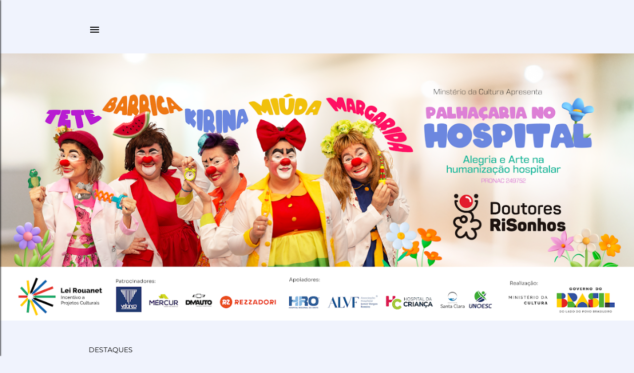

--- FILE ---
content_type: text/html; charset=UTF-8
request_url: https://doutoresrisonhos.blogspot.com/
body_size: 24031
content:
<!DOCTYPE html>
<html dir='ltr' lang='pt-BR'>
<head>
<meta content='width=device-width, initial-scale=1' name='viewport'/>
<title>Doutores RiSonhos</title>
<meta content='text/html; charset=UTF-8' http-equiv='Content-Type'/>
<!-- Chrome, Firefox OS and Opera -->
<meta content='#f0f3fd' name='theme-color'/>
<!-- Windows Phone -->
<meta content='#f0f3fd' name='msapplication-navbutton-color'/>
<meta content='blogger' name='generator'/>
<link href='https://doutoresrisonhos.blogspot.com/favicon.ico' rel='icon' type='image/x-icon'/>
<link href='http://doutoresrisonhos.blogspot.com/' rel='canonical'/>
<link rel="alternate" type="application/atom+xml" title="Doutores RiSonhos - Atom" href="https://doutoresrisonhos.blogspot.com/feeds/posts/default" />
<link rel="alternate" type="application/rss+xml" title="Doutores RiSonhos - RSS" href="https://doutoresrisonhos.blogspot.com/feeds/posts/default?alt=rss" />
<link rel="service.post" type="application/atom+xml" title="Doutores RiSonhos - Atom" href="https://draft.blogger.com/feeds/1680281338926784553/posts/default" />
<link rel="me" href="https://draft.blogger.com/profile/04537151670049350274" />
<!--Can't find substitution for tag [blog.ieCssRetrofitLinks]-->
<meta content='http://doutoresrisonhos.blogspot.com/' property='og:url'/>
<meta content='Doutores RiSonhos' property='og:title'/>
<meta content='Palhaçaria e humanização hospitalar' property='og:description'/>
<meta content='https://blogger.googleusercontent.com/img/a/AVvXsEgZLYXw2oSe0W9KrGbiMS2WeATShjjyITizI4MVL_SvrpC_dtNWxhTQroF3Lv64LEs331BzLKD6je4amGRqyg8bb_kr-1Mzz0JP2pLA-Nw5jSjMpTf25-4apknecUsPfXkQxDPFOkq1ZblqJRLc6irZ5qWCUmkzfGN0vhr7l9gRP4b84rw-jU7cNzP3WMY=w1200-h630-p-k-no-nu' property='og:image'/>
<meta content='https://blogger.googleusercontent.com/img/a/AVvXsEgpCY1MoptFsbh7h_HpKYFZ_p0T3fuhv5A9TzJFtrjuvGlkNJ2FS3hp2FRvZthWBsJSwC3UKS_sGgezAust4MwShDwrfgpSQdHkZBaIdHxBO6_ybR8PPzwI2nJ3V9KzjEie3mUv7HbjCAscaoAPCaM8z5A6PSCW9RFpHmMmJA5xM9YgCmc4EvZ4tyUNRLM=w1200-h630-p-k-no-nu' property='og:image'/>
<meta content='https://blogger.googleusercontent.com/img/a/AVvXsEgau-Zi6o93bPHhcQz9ZrzrDAxjpnheHXF1R0FdwDjE76i7JA3FhgBCU1YavWrVbRuZhHexe5oxGA97IVr9njbzDvtPMPs-aaBQxxAGIVsK5tR39WQCQtXfNSnThKJUirvBAnHmZA1nrzAXi97wB-u8_WjQG1ELxQ_Dr7rgGOdHhsLuKCCS6ciNc807KOI=w1200-h630-p-k-no-nu' property='og:image'/>
<meta content='https://blogger.googleusercontent.com/img/a/AVvXsEhgV2GAZCm2lIYLP2ptUBeAFof5ELJnfVVlaYQkDJxXQa0nTbpoUATH_eo1FTA0vGn6-GUMfhuH9ljz2VBTcbfXfFe0QgAbaJWD66QT03HfNtoT1y-6CFqYNQI5TspyCotvHta5Zt4viHdsLJD6vLeg7idqyVCzA4gEx6Fr9QGt9xSiLZV1keZ-X8-HpwQ=w1200-h630-p-k-no-nu' property='og:image'/>
<meta content='https://blogger.googleusercontent.com/img/a/AVvXsEhiNzVTAGoUB-QNojcC1LjmzRXz7HqiCjscdVdn4ur4qInt3zlfzO1Qo50AQia2nQCEgGt0zn4L68SlETxODCfwojZnH3z0dmjtScLGXenR-a9wC1KyA-GtsWga230gucTUZ6DIlwQynSJVh7Cx3VRuumix-3F1fvA9ixWJwBkiZyyx0gKc-b_0BASzCws=w1200-h630-p-k-no-nu' property='og:image'/>
<meta content='https://blogger.googleusercontent.com/img/a/AVvXsEjxJcztE0UlMl-qBZEXPo6JKTCkYKNi1eEWKG34Q4JERLlwqBLdS8xI_PxRlYte-hc436SrYEMepAY1T9UxwraGm032pxrPdzHJl9asCo9U4the7B6ipVPszIv4JWvntEcdr_b5bzeBs4YT2FHkdo8JkFWYBe4hEZPRl4oJGV_w13t_-_ey8-D-QQ-MFfc=w1200-h630-p-k-no-nu' property='og:image'/>
<meta content='https://blogger.googleusercontent.com/img/a/AVvXsEhdWJHJ1xexh0kF0aDi-9rUyQhWGmpq5STRV5Pa3sjE0xHSOb7RgV1xRkvnmh7EYT8QdO0-gc7vVfkKP1yV8ozaFbCNe_ACCix3smHphFSpba22vtZQlUjWCAB93_wMlogTi_FGj1MVU2rjFVnjhZUhwLSfWowRGQsVyRod8rRfjf5HXc6-lhdrJeqjkKU=w1200-h630-p-k-no-nu' property='og:image'/>
<meta content='https://blogger.googleusercontent.com/img/a/AVvXsEiTWJ3Iiev1ALA4IqSKE4zXly9cKdliNjzqvxReBxQwq4p5rxIY5PYXuwVszc1cyiH6nv8wT299ZKh957zXevGECIdEjwhX59PcoJI0mLQC3ccELgX1pD7LMNJU6_iF-e6dA5iEmo_vqTCl_w7nd91FMv3ZBoutCtEevbLdyACqaGfoYxzOgko-36cqyQE=w1200-h630-p-k-no-nu' property='og:image'/>
<style type='text/css'>@font-face{font-family:'EB Garamond';font-style:normal;font-weight:400;font-display:swap;src:url(//fonts.gstatic.com/s/ebgaramond/v32/SlGDmQSNjdsmc35JDF1K5E55YMjF_7DPuGi-6_RkBI96.ttf)format('truetype');}@font-face{font-family:'Lora';font-style:normal;font-weight:400;font-display:swap;src:url(//fonts.gstatic.com/s/lora/v37/0QI6MX1D_JOuGQbT0gvTJPa787weuxJBkqg.ttf)format('truetype');}@font-face{font-family:'Montserrat';font-style:normal;font-weight:400;font-display:swap;src:url(//fonts.gstatic.com/s/montserrat/v31/JTUHjIg1_i6t8kCHKm4532VJOt5-QNFgpCtr6Hw5aX8.ttf)format('truetype');}@font-face{font-family:'Montserrat';font-style:normal;font-weight:700;font-display:swap;src:url(//fonts.gstatic.com/s/montserrat/v31/JTUHjIg1_i6t8kCHKm4532VJOt5-QNFgpCuM73w5aX8.ttf)format('truetype');}@font-face{font-family:'Paytone One';font-style:normal;font-weight:400;font-display:swap;src:url(//fonts.gstatic.com/s/paytoneone/v25/0nksC9P7MfYHj2oFtYm2ChTtgP4.ttf)format('truetype');}</style>
<style id='page-skin-1' type='text/css'><!--
/*! normalize.css v3.0.1 | MIT License | git.io/normalize */html{font-family:sans-serif;-ms-text-size-adjust:100%;-webkit-text-size-adjust:100%}body{margin:0}article,aside,details,figcaption,figure,footer,header,hgroup,main,nav,section,summary{display:block}audio,canvas,progress,video{display:inline-block;vertical-align:baseline}audio:not([controls]){display:none;height:0}[hidden],template{display:none}a{background:transparent}a:active,a:hover{outline:0}abbr[title]{border-bottom:1px dotted}b,strong{font-weight:bold}dfn{font-style:italic}h1{font-size:2em;margin:.67em 0}mark{background:#ff0;color:#000}small{font-size:80%}sub,sup{font-size:75%;line-height:0;position:relative;vertical-align:baseline}sup{top:-0.5em}sub{bottom:-0.25em}img{border:0}svg:not(:root){overflow:hidden}figure{margin:1em 40px}hr{-moz-box-sizing:content-box;box-sizing:content-box;height:0}pre{overflow:auto}code,kbd,pre,samp{font-family:monospace,monospace;font-size:1em}button,input,optgroup,select,textarea{color:inherit;font:inherit;margin:0}button{overflow:visible}button,select{text-transform:none}button,html input[type="button"],input[type="reset"],input[type="submit"]{-webkit-appearance:button;cursor:pointer}button[disabled],html input[disabled]{cursor:default}button::-moz-focus-inner,input::-moz-focus-inner{border:0;padding:0}input{line-height:normal}input[type="checkbox"],input[type="radio"]{box-sizing:border-box;padding:0}input[type="number"]::-webkit-inner-spin-button,input[type="number"]::-webkit-outer-spin-button{height:auto}input[type="search"]{-webkit-appearance:textfield;-moz-box-sizing:content-box;-webkit-box-sizing:content-box;box-sizing:content-box}input[type="search"]::-webkit-search-cancel-button,input[type="search"]::-webkit-search-decoration{-webkit-appearance:none}fieldset{border:1px solid #c0c0c0;margin:0 2px;padding:.35em .625em .75em}legend{border:0;padding:0}textarea{overflow:auto}optgroup{font-weight:bold}table{border-collapse:collapse;border-spacing:0}td,th{padding:0}
/*!************************************************
* Blogger Template Style
* Name: Soho
**************************************************/
body{
overflow-wrap:break-word;
word-break:break-word;
word-wrap:break-word
}
.hidden{
display:none
}
.invisible{
visibility:hidden
}
.container::after,.float-container::after{
clear:both;
content:"";
display:table
}
.clearboth{
clear:both
}
#comments .comment .comment-actions,.subscribe-popup .FollowByEmail .follow-by-email-submit{
background:0 0;
border:0;
box-shadow:none;
color:#339da9;
cursor:pointer;
font-size:14px;
font-weight:700;
outline:0;
text-decoration:none;
text-transform:uppercase;
width:auto
}
.dim-overlay{
background-color:rgba(0,0,0,.54);
height:100vh;
left:0;
position:fixed;
top:0;
width:100%
}
#sharing-dim-overlay{
background-color:transparent
}
input::-ms-clear{
display:none
}
.blogger-logo,.svg-icon-24.blogger-logo{
fill:#ff9800;
opacity:1
}
.loading-spinner-large{
-webkit-animation:mspin-rotate 1.568s infinite linear;
animation:mspin-rotate 1.568s infinite linear;
height:48px;
overflow:hidden;
position:absolute;
width:48px;
z-index:200
}
.loading-spinner-large>div{
-webkit-animation:mspin-revrot 5332ms infinite steps(4);
animation:mspin-revrot 5332ms infinite steps(4)
}
.loading-spinner-large>div>div{
-webkit-animation:mspin-singlecolor-large-film 1333ms infinite steps(81);
animation:mspin-singlecolor-large-film 1333ms infinite steps(81);
background-size:100%;
height:48px;
width:3888px
}
.mspin-black-large>div>div,.mspin-grey_54-large>div>div{
background-image:url(https://www.blogblog.com/indie/mspin_black_large.svg)
}
.mspin-white-large>div>div{
background-image:url(https://www.blogblog.com/indie/mspin_white_large.svg)
}
.mspin-grey_54-large{
opacity:.54
}
@-webkit-keyframes mspin-singlecolor-large-film{
from{
-webkit-transform:translateX(0);
transform:translateX(0)
}
to{
-webkit-transform:translateX(-3888px);
transform:translateX(-3888px)
}
}
@keyframes mspin-singlecolor-large-film{
from{
-webkit-transform:translateX(0);
transform:translateX(0)
}
to{
-webkit-transform:translateX(-3888px);
transform:translateX(-3888px)
}
}
@-webkit-keyframes mspin-rotate{
from{
-webkit-transform:rotate(0);
transform:rotate(0)
}
to{
-webkit-transform:rotate(360deg);
transform:rotate(360deg)
}
}
@keyframes mspin-rotate{
from{
-webkit-transform:rotate(0);
transform:rotate(0)
}
to{
-webkit-transform:rotate(360deg);
transform:rotate(360deg)
}
}
@-webkit-keyframes mspin-revrot{
from{
-webkit-transform:rotate(0);
transform:rotate(0)
}
to{
-webkit-transform:rotate(-360deg);
transform:rotate(-360deg)
}
}
@keyframes mspin-revrot{
from{
-webkit-transform:rotate(0);
transform:rotate(0)
}
to{
-webkit-transform:rotate(-360deg);
transform:rotate(-360deg)
}
}
.skip-navigation{
background-color:#fff;
box-sizing:border-box;
color:#000;
display:block;
height:0;
left:0;
line-height:50px;
overflow:hidden;
padding-top:0;
position:fixed;
text-align:center;
top:0;
-webkit-transition:box-shadow .3s,height .3s,padding-top .3s;
transition:box-shadow .3s,height .3s,padding-top .3s;
width:100%;
z-index:900
}
.skip-navigation:focus{
box-shadow:0 4px 5px 0 rgba(0,0,0,.14),0 1px 10px 0 rgba(0,0,0,.12),0 2px 4px -1px rgba(0,0,0,.2);
height:50px
}
#main{
outline:0
}
.main-heading{
position:absolute;
clip:rect(1px,1px,1px,1px);
padding:0;
border:0;
height:1px;
width:1px;
overflow:hidden
}
.Attribution{
margin-top:1em;
text-align:center
}
.Attribution .blogger img,.Attribution .blogger svg{
vertical-align:bottom
}
.Attribution .blogger img{
margin-right:.5em
}
.Attribution div{
line-height:24px;
margin-top:.5em
}
.Attribution .copyright,.Attribution .image-attribution{
font-size:.7em;
margin-top:1.5em
}
.BLOG_mobile_video_class{
display:none
}
.bg-photo{
background-attachment:scroll!important
}
body .CSS_LIGHTBOX{
z-index:900
}
.extendable .show-less,.extendable .show-more{
border-color:#339da9;
color:#339da9;
margin-top:8px
}
.extendable .show-less.hidden,.extendable .show-more.hidden{
display:none
}
.inline-ad{
display:none;
max-width:100%;
overflow:hidden
}
.adsbygoogle{
display:block
}
#cookieChoiceInfo{
bottom:0;
top:auto
}
iframe.b-hbp-video{
border:0
}
.post-body img{
max-width:100%
}
.post-body iframe{
max-width:100%
}
.post-body a[imageanchor="1"]{
display:inline-block
}
.byline{
margin-right:1em
}
.byline:last-child{
margin-right:0
}
.link-copied-dialog{
max-width:520px;
outline:0
}
.link-copied-dialog .modal-dialog-buttons{
margin-top:8px
}
.link-copied-dialog .goog-buttonset-default{
background:0 0;
border:0
}
.link-copied-dialog .goog-buttonset-default:focus{
outline:0
}
.paging-control-container{
margin-bottom:16px
}
.paging-control-container .paging-control{
display:inline-block
}
.paging-control-container .comment-range-text::after,.paging-control-container .paging-control{
color:#339da9
}
.paging-control-container .comment-range-text,.paging-control-container .paging-control{
margin-right:8px
}
.paging-control-container .comment-range-text::after,.paging-control-container .paging-control::after{
content:"\b7";
cursor:default;
padding-left:8px;
pointer-events:none
}
.paging-control-container .comment-range-text:last-child::after,.paging-control-container .paging-control:last-child::after{
content:none
}
.byline.reactions iframe{
height:20px
}
.b-notification{
color:#000;
background-color:#fff;
border-bottom:solid 1px #000;
box-sizing:border-box;
padding:16px 32px;
text-align:center
}
.b-notification.visible{
-webkit-transition:margin-top .3s cubic-bezier(.4,0,.2,1);
transition:margin-top .3s cubic-bezier(.4,0,.2,1)
}
.b-notification.invisible{
position:absolute
}
.b-notification-close{
position:absolute;
right:8px;
top:8px
}
.no-posts-message{
line-height:40px;
text-align:center
}
@media screen and (max-width:1162px){
body.item-view .post-body a[imageanchor="1"][style*="float: left;"],body.item-view .post-body a[imageanchor="1"][style*="float: right;"]{
float:none!important;
clear:none!important
}
body.item-view .post-body a[imageanchor="1"] img{
display:block;
height:auto;
margin:0 auto
}
body.item-view .post-body>.separator:first-child>a[imageanchor="1"]:first-child{
margin-top:20px
}
.post-body a[imageanchor]{
display:block
}
body.item-view .post-body a[imageanchor="1"]{
margin-left:0!important;
margin-right:0!important
}
body.item-view .post-body a[imageanchor="1"]+a[imageanchor="1"]{
margin-top:16px
}
}
.item-control{
display:none
}
#comments{
border-top:1px dashed rgba(0,0,0,.54);
margin-top:20px;
padding:20px
}
#comments .comment-thread ol{
margin:0;
padding-left:0;
padding-left:0
}
#comments .comment .comment-replybox-single,#comments .comment-thread .comment-replies{
margin-left:60px
}
#comments .comment-thread .thread-count{
display:none
}
#comments .comment{
list-style-type:none;
padding:0 0 30px;
position:relative
}
#comments .comment .comment{
padding-bottom:8px
}
.comment .avatar-image-container{
position:absolute
}
.comment .avatar-image-container img{
border-radius:50%
}
.avatar-image-container svg,.comment .avatar-image-container .avatar-icon{
border-radius:50%;
border:solid 1px #000000;
box-sizing:border-box;
fill:#000000;
height:35px;
margin:0;
padding:7px;
width:35px
}
.comment .comment-block{
margin-top:10px;
margin-left:60px;
padding-bottom:0
}
#comments .comment-author-header-wrapper{
margin-left:40px
}
#comments .comment .thread-expanded .comment-block{
padding-bottom:20px
}
#comments .comment .comment-header .user,#comments .comment .comment-header .user a{
color:#000000;
font-style:normal;
font-weight:700
}
#comments .comment .comment-actions{
bottom:0;
margin-bottom:15px;
position:absolute
}
#comments .comment .comment-actions>*{
margin-right:8px
}
#comments .comment .comment-header .datetime{
bottom:0;
color:#000000;
display:inline-block;
font-size:13px;
font-style:italic;
margin-left:8px
}
#comments .comment .comment-footer .comment-timestamp a,#comments .comment .comment-header .datetime a{
color:#000000
}
#comments .comment .comment-content,.comment .comment-body{
margin-top:12px;
word-break:break-word
}
.comment-body{
margin-bottom:12px
}
#comments.embed[data-num-comments="0"]{
border:0;
margin-top:0;
padding-top:0
}
#comments.embed[data-num-comments="0"] #comment-post-message,#comments.embed[data-num-comments="0"] div.comment-form>p,#comments.embed[data-num-comments="0"] p.comment-footer{
display:none
}
#comment-editor-src{
display:none
}
.comments .comments-content .loadmore.loaded{
max-height:0;
opacity:0;
overflow:hidden
}
.extendable .remaining-items{
height:0;
overflow:hidden;
-webkit-transition:height .3s cubic-bezier(.4,0,.2,1);
transition:height .3s cubic-bezier(.4,0,.2,1)
}
.extendable .remaining-items.expanded{
height:auto
}
.svg-icon-24,.svg-icon-24-button{
cursor:pointer;
height:24px;
width:24px;
min-width:24px
}
.touch-icon{
margin:-12px;
padding:12px
}
.touch-icon:active,.touch-icon:focus{
background-color:rgba(153,153,153,.4);
border-radius:50%
}
svg:not(:root).touch-icon{
overflow:visible
}
html[dir=rtl] .rtl-reversible-icon{
-webkit-transform:scaleX(-1);
-ms-transform:scaleX(-1);
transform:scaleX(-1)
}
.svg-icon-24-button,.touch-icon-button{
background:0 0;
border:0;
margin:0;
outline:0;
padding:0
}
.touch-icon-button .touch-icon:active,.touch-icon-button .touch-icon:focus{
background-color:transparent
}
.touch-icon-button:active .touch-icon,.touch-icon-button:focus .touch-icon{
background-color:rgba(153,153,153,.4);
border-radius:50%
}
.Profile .default-avatar-wrapper .avatar-icon{
border-radius:50%;
border:solid 1px #000000;
box-sizing:border-box;
fill:#000000;
margin:0
}
.Profile .individual .default-avatar-wrapper .avatar-icon{
padding:25px
}
.Profile .individual .avatar-icon,.Profile .individual .profile-img{
height:120px;
width:120px
}
.Profile .team .default-avatar-wrapper .avatar-icon{
padding:8px
}
.Profile .team .avatar-icon,.Profile .team .default-avatar-wrapper,.Profile .team .profile-img{
height:40px;
width:40px
}
.snippet-container{
margin:0;
position:relative;
overflow:hidden
}
.snippet-fade{
bottom:0;
box-sizing:border-box;
position:absolute;
width:96px
}
.snippet-fade{
right:0
}
.snippet-fade:after{
content:"\2026"
}
.snippet-fade:after{
float:right
}
.centered-top-container.sticky{
left:0;
position:fixed;
right:0;
top:0;
width:auto;
z-index:50;
-webkit-transition-property:opacity,-webkit-transform;
transition-property:opacity,-webkit-transform;
transition-property:transform,opacity;
transition-property:transform,opacity,-webkit-transform;
-webkit-transition-duration:.2s;
transition-duration:.2s;
-webkit-transition-timing-function:cubic-bezier(.4,0,.2,1);
transition-timing-function:cubic-bezier(.4,0,.2,1)
}
.centered-top-placeholder{
display:none
}
.collapsed-header .centered-top-placeholder{
display:block
}
.centered-top-container .Header .replaced h1,.centered-top-placeholder .Header .replaced h1{
display:none
}
.centered-top-container.sticky .Header .replaced h1{
display:block
}
.centered-top-container.sticky .Header .header-widget{
background:0 0
}
.centered-top-container.sticky .Header .header-image-wrapper{
display:none
}
.centered-top-container img,.centered-top-placeholder img{
max-width:100%
}
.collapsible{
-webkit-transition:height .3s cubic-bezier(.4,0,.2,1);
transition:height .3s cubic-bezier(.4,0,.2,1)
}
.collapsible,.collapsible>summary{
display:block;
overflow:hidden
}
.collapsible>:not(summary){
display:none
}
.collapsible[open]>:not(summary){
display:block
}
.collapsible:focus,.collapsible>summary:focus{
outline:0
}
.collapsible>summary{
cursor:pointer;
display:block;
padding:0
}
.collapsible:focus>summary,.collapsible>summary:focus{
background-color:transparent
}
.collapsible>summary::-webkit-details-marker{
display:none
}
.collapsible-title{
-webkit-box-align:center;
-webkit-align-items:center;
-ms-flex-align:center;
align-items:center;
display:-webkit-box;
display:-webkit-flex;
display:-ms-flexbox;
display:flex
}
.collapsible-title .title{
-webkit-box-flex:1;
-webkit-flex:1 1 auto;
-ms-flex:1 1 auto;
flex:1 1 auto;
-webkit-box-ordinal-group:1;
-webkit-order:0;
-ms-flex-order:0;
order:0;
overflow:hidden;
text-overflow:ellipsis;
white-space:nowrap
}
.collapsible-title .chevron-down,.collapsible[open] .collapsible-title .chevron-up{
display:block
}
.collapsible-title .chevron-up,.collapsible[open] .collapsible-title .chevron-down{
display:none
}
.flat-button{
cursor:pointer;
display:inline-block;
font-weight:700;
text-transform:uppercase;
border-radius:2px;
padding:8px;
margin:-8px
}
.flat-icon-button{
background:0 0;
border:0;
margin:0;
outline:0;
padding:0;
margin:-12px;
padding:12px;
cursor:pointer;
box-sizing:content-box;
display:inline-block;
line-height:0
}
.flat-icon-button,.flat-icon-button .splash-wrapper{
border-radius:50%
}
.flat-icon-button .splash.animate{
-webkit-animation-duration:.3s;
animation-duration:.3s
}
.overflowable-container{
max-height:28px;
overflow:hidden;
position:relative
}
.overflow-button{
cursor:pointer
}
#overflowable-dim-overlay{
background:0 0
}
.overflow-popup{
box-shadow:0 2px 2px 0 rgba(0,0,0,.14),0 3px 1px -2px rgba(0,0,0,.2),0 1px 5px 0 rgba(0,0,0,.12);
background-color:#f0f3fd;
left:0;
max-width:calc(100% - 32px);
position:absolute;
top:0;
visibility:hidden;
z-index:101
}
.overflow-popup ul{
list-style:none
}
.overflow-popup .tabs li,.overflow-popup li{
display:block;
height:auto
}
.overflow-popup .tabs li{
padding-left:0;
padding-right:0
}
.overflow-button.hidden,.overflow-popup .tabs li.hidden,.overflow-popup li.hidden{
display:none
}
.search{
display:-webkit-box;
display:-webkit-flex;
display:-ms-flexbox;
display:flex;
line-height:24px;
width:24px
}
.search.focused{
width:100%
}
.search.focused .section{
width:100%
}
.search form{
z-index:101
}
.search h3{
display:none
}
.search form{
display:-webkit-box;
display:-webkit-flex;
display:-ms-flexbox;
display:flex;
-webkit-box-flex:1;
-webkit-flex:1 0 0;
-ms-flex:1 0 0px;
flex:1 0 0;
border-bottom:solid 1px transparent;
padding-bottom:8px
}
.search form>*{
display:none
}
.search.focused form>*{
display:block
}
.search .search-input label{
display:none
}
.centered-top-placeholder.cloned .search form{
z-index:30
}
.search.focused form{
border-color:#000000;
position:relative;
width:auto
}
.collapsed-header .centered-top-container .search.focused form{
border-bottom-color:transparent
}
.search-expand{
-webkit-box-flex:0;
-webkit-flex:0 0 auto;
-ms-flex:0 0 auto;
flex:0 0 auto
}
.search-expand-text{
display:none
}
.search-close{
display:inline;
vertical-align:middle
}
.search-input{
-webkit-box-flex:1;
-webkit-flex:1 0 1px;
-ms-flex:1 0 1px;
flex:1 0 1px
}
.search-input input{
background:0 0;
border:0;
box-sizing:border-box;
color:#000000;
display:inline-block;
outline:0;
width:calc(100% - 48px)
}
.search-input input.no-cursor{
color:transparent;
text-shadow:0 0 0 #000000
}
.collapsed-header .centered-top-container .search-action,.collapsed-header .centered-top-container .search-input input{
color:#000000
}
.collapsed-header .centered-top-container .search-input input.no-cursor{
color:transparent;
text-shadow:0 0 0 #000000
}
.collapsed-header .centered-top-container .search-input input.no-cursor:focus,.search-input input.no-cursor:focus{
outline:0
}
.search-focused>*{
visibility:hidden
}
.search-focused .search,.search-focused .search-icon{
visibility:visible
}
.search.focused .search-action{
display:block
}
.search.focused .search-action:disabled{
opacity:.3
}
.widget.Sharing .sharing-button{
display:none
}
.widget.Sharing .sharing-buttons li{
padding:0
}
.widget.Sharing .sharing-buttons li span{
display:none
}
.post-share-buttons{
position:relative
}
.centered-bottom .share-buttons .svg-icon-24,.share-buttons .svg-icon-24{
fill:#000000
}
.sharing-open.touch-icon-button:active .touch-icon,.sharing-open.touch-icon-button:focus .touch-icon{
background-color:transparent
}
.share-buttons{
background-color:#f0f3fd;
border-radius:2px;
box-shadow:0 2px 2px 0 rgba(0,0,0,.14),0 3px 1px -2px rgba(0,0,0,.2),0 1px 5px 0 rgba(0,0,0,.12);
color:#000000;
list-style:none;
margin:0;
padding:8px 0;
position:absolute;
top:-11px;
min-width:200px;
z-index:101
}
.share-buttons.hidden{
display:none
}
.sharing-button{
background:0 0;
border:0;
margin:0;
outline:0;
padding:0;
cursor:pointer
}
.share-buttons li{
margin:0;
height:48px
}
.share-buttons li:last-child{
margin-bottom:0
}
.share-buttons li .sharing-platform-button{
box-sizing:border-box;
cursor:pointer;
display:block;
height:100%;
margin-bottom:0;
padding:0 16px;
position:relative;
width:100%
}
.share-buttons li .sharing-platform-button:focus,.share-buttons li .sharing-platform-button:hover{
background-color:rgba(128,128,128,.1);
outline:0
}
.share-buttons li svg[class*=" sharing-"],.share-buttons li svg[class^=sharing-]{
position:absolute;
top:10px
}
.share-buttons li span.sharing-platform-button{
position:relative;
top:0
}
.share-buttons li .platform-sharing-text{
display:block;
font-size:16px;
line-height:48px;
white-space:nowrap
}
.share-buttons li .platform-sharing-text{
margin-left:56px
}
.sidebar-container{
background-color:#f7f7f7;
max-width:284px;
overflow-y:auto;
-webkit-transition-property:-webkit-transform;
transition-property:-webkit-transform;
transition-property:transform;
transition-property:transform,-webkit-transform;
-webkit-transition-duration:.3s;
transition-duration:.3s;
-webkit-transition-timing-function:cubic-bezier(0,0,.2,1);
transition-timing-function:cubic-bezier(0,0,.2,1);
width:284px;
z-index:101;
-webkit-overflow-scrolling:touch
}
.sidebar-container .navigation{
line-height:0;
padding:16px
}
.sidebar-container .sidebar-back{
cursor:pointer
}
.sidebar-container .widget{
background:0 0;
margin:0 16px;
padding:16px 0
}
.sidebar-container .widget .title{
color:#000000;
margin:0
}
.sidebar-container .widget ul{
list-style:none;
margin:0;
padding:0
}
.sidebar-container .widget ul ul{
margin-left:1em
}
.sidebar-container .widget li{
font-size:16px;
line-height:normal
}
.sidebar-container .widget+.widget{
border-top:1px dashed #000000
}
.BlogArchive li{
margin:16px 0
}
.BlogArchive li:last-child{
margin-bottom:0
}
.Label li a{
display:inline-block
}
.BlogArchive .post-count,.Label .label-count{
float:right;
margin-left:.25em
}
.BlogArchive .post-count::before,.Label .label-count::before{
content:"("
}
.BlogArchive .post-count::after,.Label .label-count::after{
content:")"
}
.widget.Translate .skiptranslate>div{
display:block!important
}
.widget.Profile .profile-link{
display:-webkit-box;
display:-webkit-flex;
display:-ms-flexbox;
display:flex
}
.widget.Profile .team-member .default-avatar-wrapper,.widget.Profile .team-member .profile-img{
-webkit-box-flex:0;
-webkit-flex:0 0 auto;
-ms-flex:0 0 auto;
flex:0 0 auto;
margin-right:1em
}
.widget.Profile .individual .profile-link{
-webkit-box-orient:vertical;
-webkit-box-direction:normal;
-webkit-flex-direction:column;
-ms-flex-direction:column;
flex-direction:column
}
.widget.Profile .team .profile-link .profile-name{
-webkit-align-self:center;
-ms-flex-item-align:center;
align-self:center;
display:block;
-webkit-box-flex:1;
-webkit-flex:1 1 auto;
-ms-flex:1 1 auto;
flex:1 1 auto
}
.dim-overlay{
background-color:rgba(0,0,0,.54);
z-index:100
}
body.sidebar-visible{
overflow-y:hidden
}
@media screen and (max-width:1439px){
.sidebar-container{
bottom:0;
position:fixed;
top:0;
left:0;
right:auto
}
.sidebar-container.sidebar-invisible{
-webkit-transition-timing-function:cubic-bezier(.4,0,.6,1);
transition-timing-function:cubic-bezier(.4,0,.6,1)
}
html[dir=ltr] .sidebar-container.sidebar-invisible{
-webkit-transform:translateX(-284px);
-ms-transform:translateX(-284px);
transform:translateX(-284px)
}
html[dir=rtl] .sidebar-container.sidebar-invisible{
-webkit-transform:translateX(284px);
-ms-transform:translateX(284px);
transform:translateX(284px)
}
}
@media screen and (min-width:1440px){
.sidebar-container{
position:absolute;
top:0;
left:0;
right:auto
}
.sidebar-container .navigation{
display:none
}
}
.dialog{
box-shadow:0 2px 2px 0 rgba(0,0,0,.14),0 3px 1px -2px rgba(0,0,0,.2),0 1px 5px 0 rgba(0,0,0,.12);
background:#f0f3fd;
box-sizing:border-box;
color:#000000;
padding:30px;
position:fixed;
text-align:center;
width:calc(100% - 24px);
z-index:101
}
.dialog input[type=email],.dialog input[type=text]{
background-color:transparent;
border:0;
border-bottom:solid 1px rgba(0,0,0,.12);
color:#000000;
display:block;
font-family:EB Garamond, serif;
font-size:16px;
line-height:24px;
margin:auto;
padding-bottom:7px;
outline:0;
text-align:center;
width:100%
}
.dialog input[type=email]::-webkit-input-placeholder,.dialog input[type=text]::-webkit-input-placeholder{
color:#000000
}
.dialog input[type=email]::-moz-placeholder,.dialog input[type=text]::-moz-placeholder{
color:#000000
}
.dialog input[type=email]:-ms-input-placeholder,.dialog input[type=text]:-ms-input-placeholder{
color:#000000
}
.dialog input[type=email]::-ms-input-placeholder,.dialog input[type=text]::-ms-input-placeholder{
color:#000000
}
.dialog input[type=email]::placeholder,.dialog input[type=text]::placeholder{
color:#000000
}
.dialog input[type=email]:focus,.dialog input[type=text]:focus{
border-bottom:solid 2px #339da9;
padding-bottom:6px
}
.dialog input.no-cursor{
color:transparent;
text-shadow:0 0 0 #000000
}
.dialog input.no-cursor:focus{
outline:0
}
.dialog input.no-cursor:focus{
outline:0
}
.dialog input[type=submit]{
font-family:EB Garamond, serif
}
.dialog .goog-buttonset-default{
color:#339da9
}
.subscribe-popup{
max-width:364px
}
.subscribe-popup h3{
color:#14232c;
font-size:1.8em;
margin-top:0
}
.subscribe-popup .FollowByEmail h3{
display:none
}
.subscribe-popup .FollowByEmail .follow-by-email-submit{
color:#339da9;
display:inline-block;
margin:0 auto;
margin-top:24px;
width:auto;
white-space:normal
}
.subscribe-popup .FollowByEmail .follow-by-email-submit:disabled{
cursor:default;
opacity:.3
}
@media (max-width:800px){
.blog-name div.widget.Subscribe{
margin-bottom:16px
}
body.item-view .blog-name div.widget.Subscribe{
margin:8px auto 16px auto;
width:100%
}
}
body#layout .bg-photo,body#layout .bg-photo-overlay{
display:none
}
body#layout .page_body{
padding:0;
position:relative;
top:0
}
body#layout .page{
display:inline-block;
left:inherit;
position:relative;
vertical-align:top;
width:540px
}
body#layout .centered{
max-width:954px
}
body#layout .navigation{
display:none
}
body#layout .sidebar-container{
display:inline-block;
width:40%
}
body#layout .hamburger-menu,body#layout .search{
display:none
}
body{
background-color:#f0f3fd;
color:#000000;
font:normal 400 20px EB Garamond, serif;
height:100%;
margin:0;
min-height:100vh
}
h1,h2,h3,h4,h5,h6{
font-weight:400
}
a{
color:#339da9;
text-decoration:none
}
.dim-overlay{
z-index:100
}
body.sidebar-visible .page_body{
overflow-y:scroll
}
.widget .title{
color:#000000;
font:normal 400 12px Montserrat, sans-serif
}
.extendable .show-less,.extendable .show-more{
color:#339da9;
font:normal 400 12px Montserrat, sans-serif;
margin:12px -8px 0 -8px;
text-transform:uppercase
}
.footer .widget,.main .widget{
margin:50px 0
}
.main .widget .title{
text-transform:uppercase
}
.inline-ad{
display:block;
margin-top:50px
}
.adsbygoogle{
text-align:center
}
.page_body{
display:-webkit-box;
display:-webkit-flex;
display:-ms-flexbox;
display:flex;
-webkit-box-orient:vertical;
-webkit-box-direction:normal;
-webkit-flex-direction:column;
-ms-flex-direction:column;
flex-direction:column;
min-height:100vh;
position:relative;
z-index:20
}
.page_body>*{
-webkit-box-flex:0;
-webkit-flex:0 0 auto;
-ms-flex:0 0 auto;
flex:0 0 auto
}
.page_body>#footer{
margin-top:auto
}
.centered-bottom,.centered-top{
margin:0 32px;
max-width:100%
}
.centered-top{
padding-bottom:12px;
padding-top:12px
}
.sticky .centered-top{
padding-bottom:0;
padding-top:0
}
.centered-top-container,.centered-top-placeholder{
background:#f0f3fd
}
.centered-top{
display:-webkit-box;
display:-webkit-flex;
display:-ms-flexbox;
display:flex;
-webkit-flex-wrap:wrap;
-ms-flex-wrap:wrap;
flex-wrap:wrap;
-webkit-box-pack:justify;
-webkit-justify-content:space-between;
-ms-flex-pack:justify;
justify-content:space-between;
position:relative
}
.sticky .centered-top{
-webkit-flex-wrap:nowrap;
-ms-flex-wrap:nowrap;
flex-wrap:nowrap
}
.centered-top-container .svg-icon-24,.centered-top-placeholder .svg-icon-24{
fill:#000000
}
.back-button-container,.hamburger-menu-container{
-webkit-box-flex:0;
-webkit-flex:0 0 auto;
-ms-flex:0 0 auto;
flex:0 0 auto;
height:48px;
-webkit-box-ordinal-group:2;
-webkit-order:1;
-ms-flex-order:1;
order:1
}
.sticky .back-button-container,.sticky .hamburger-menu-container{
-webkit-box-ordinal-group:2;
-webkit-order:1;
-ms-flex-order:1;
order:1
}
.back-button,.hamburger-menu,.search-expand-icon{
cursor:pointer;
margin-top:0
}
.search{
-webkit-box-align:start;
-webkit-align-items:flex-start;
-ms-flex-align:start;
align-items:flex-start;
-webkit-box-flex:0;
-webkit-flex:0 0 auto;
-ms-flex:0 0 auto;
flex:0 0 auto;
height:48px;
margin-left:24px;
-webkit-box-ordinal-group:4;
-webkit-order:3;
-ms-flex-order:3;
order:3
}
.search,.search.focused{
width:auto
}
.search.focused{
position:static
}
.sticky .search{
display:none;
-webkit-box-ordinal-group:5;
-webkit-order:4;
-ms-flex-order:4;
order:4
}
.search .section{
right:0;
margin-top:12px;
position:absolute;
top:12px;
width:0
}
.sticky .search .section{
top:0
}
.search-expand{
background:0 0;
border:0;
margin:0;
outline:0;
padding:0;
color:#339da9;
cursor:pointer;
-webkit-box-flex:0;
-webkit-flex:0 0 auto;
-ms-flex:0 0 auto;
flex:0 0 auto;
font:normal 400 12px Montserrat, sans-serif;
text-transform:uppercase;
word-break:normal
}
.search.focused .search-expand{
visibility:hidden
}
.search .dim-overlay{
background:0 0
}
.search.focused .section{
max-width:400px
}
.search.focused form{
border-color:#000000;
height:24px
}
.search.focused .search-input{
display:-webkit-box;
display:-webkit-flex;
display:-ms-flexbox;
display:flex;
-webkit-box-flex:1;
-webkit-flex:1 1 auto;
-ms-flex:1 1 auto;
flex:1 1 auto
}
.search-input input{
-webkit-box-flex:1;
-webkit-flex:1 1 auto;
-ms-flex:1 1 auto;
flex:1 1 auto;
font:normal 400 16px Montserrat, sans-serif
}
.search input[type=submit]{
display:none
}
.subscribe-section-container{
-webkit-box-flex:1;
-webkit-flex:1 0 auto;
-ms-flex:1 0 auto;
flex:1 0 auto;
margin-left:24px;
-webkit-box-ordinal-group:3;
-webkit-order:2;
-ms-flex-order:2;
order:2;
text-align:right
}
.sticky .subscribe-section-container{
-webkit-box-flex:0;
-webkit-flex:0 0 auto;
-ms-flex:0 0 auto;
flex:0 0 auto;
-webkit-box-ordinal-group:4;
-webkit-order:3;
-ms-flex-order:3;
order:3
}
.subscribe-button{
background:0 0;
border:0;
margin:0;
outline:0;
padding:0;
color:#339da9;
cursor:pointer;
display:inline-block;
font:normal 400 12px Montserrat, sans-serif;
line-height:48px;
margin:0;
text-transform:uppercase;
word-break:normal
}
.subscribe-popup h3{
color:#000000;
font:normal 400 12px Montserrat, sans-serif;
margin-bottom:24px;
text-transform:uppercase
}
.subscribe-popup div.widget.FollowByEmail .follow-by-email-address{
color:#000000;
font:normal 400 12px Montserrat, sans-serif
}
.subscribe-popup div.widget.FollowByEmail .follow-by-email-submit{
color:#339da9;
font:normal 400 12px Montserrat, sans-serif;
margin-top:24px;
text-transform:uppercase
}
.blog-name{
-webkit-box-flex:1;
-webkit-flex:1 1 100%;
-ms-flex:1 1 100%;
flex:1 1 100%;
-webkit-box-ordinal-group:5;
-webkit-order:4;
-ms-flex-order:4;
order:4;
overflow:hidden
}
.sticky .blog-name{
-webkit-box-flex:1;
-webkit-flex:1 1 auto;
-ms-flex:1 1 auto;
flex:1 1 auto;
margin:0 12px;
-webkit-box-ordinal-group:3;
-webkit-order:2;
-ms-flex-order:2;
order:2
}
body.search-view .centered-top.search-focused .blog-name{
display:none
}
.widget.Header h1{
font:normal 400 18px EB Garamond, serif;
margin:0;
text-transform:uppercase
}
.widget.Header h1,.widget.Header h1 a{
color:#14232c
}
.widget.Header p{
color:#000000;
font:normal 400 12px Montserrat, sans-serif;
line-height:1.7
}
.sticky .widget.Header h1{
font-size:16px;
line-height:48px;
overflow:hidden;
overflow-wrap:normal;
text-overflow:ellipsis;
white-space:nowrap;
word-wrap:normal
}
.sticky .widget.Header p{
display:none
}
.sticky{
box-shadow:0 1px 3px #000000
}
#page_list_top .widget.PageList{
font:normal 400 14px Montserrat, sans-serif;
line-height:28px
}
#page_list_top .widget.PageList .title{
display:none
}
#page_list_top .widget.PageList .overflowable-contents{
overflow:hidden
}
#page_list_top .widget.PageList .overflowable-contents ul{
list-style:none;
margin:0;
padding:0
}
#page_list_top .widget.PageList .overflow-popup ul{
list-style:none;
margin:0;
padding:0 20px
}
#page_list_top .widget.PageList .overflowable-contents li{
display:inline-block
}
#page_list_top .widget.PageList .overflowable-contents li.hidden{
display:none
}
#page_list_top .widget.PageList .overflowable-contents li:not(:first-child):before{
color:#000000;
content:"\b7"
}
#page_list_top .widget.PageList .overflow-button a,#page_list_top .widget.PageList .overflow-popup li a,#page_list_top .widget.PageList .overflowable-contents li a{
color:#000000;
font:normal 400 14px Montserrat, sans-serif;
line-height:28px;
text-transform:uppercase
}
#page_list_top .widget.PageList .overflow-popup li.selected a,#page_list_top .widget.PageList .overflowable-contents li.selected a{
color:#000000;
font:normal 700 14px Montserrat, sans-serif;
line-height:28px
}
#page_list_top .widget.PageList .overflow-button{
display:inline
}
.sticky #page_list_top{
display:none
}
body.homepage-view .hero-image.has-image{
background:#f0f3fd url(https://blogger.googleusercontent.com/img/a/AVvXsEgsnNiYcHauTkyeJCrgOHcmz_cfC6EMOJtaPf_mBHS09UHKUjiX5SoZtJb2N4zuzv9BXhEH6O82JwCbHeyv-TjytZJI_yFdqOKE_dfoelps-AbSStr09TjW-qOOB1whdx30IRw9C-7dax3hw-vjAqvjUSf9cxGicupGNR9qq8_X1VKwJEzxrxyK1TauSGY=s1600) repeat scroll top center;
background-attachment:scroll;
background-color:#f0f3fd;
background-size:cover;
height:62.5vw;
max-height:75vh;
min-height:200px;
width:100%
}
.post-filter-message{
background-color:#d3f1f4;
color:#000000;
display:-webkit-box;
display:-webkit-flex;
display:-ms-flexbox;
display:flex;
-webkit-flex-wrap:wrap;
-ms-flex-wrap:wrap;
flex-wrap:wrap;
font:normal 400 12px Montserrat, sans-serif;
-webkit-box-pack:justify;
-webkit-justify-content:space-between;
-ms-flex-pack:justify;
justify-content:space-between;
margin-top:50px;
padding:18px
}
.post-filter-message .message-container{
-webkit-box-flex:1;
-webkit-flex:1 1 auto;
-ms-flex:1 1 auto;
flex:1 1 auto;
min-width:0
}
.post-filter-message .home-link-container{
-webkit-box-flex:0;
-webkit-flex:0 0 auto;
-ms-flex:0 0 auto;
flex:0 0 auto
}
.post-filter-message .search-label,.post-filter-message .search-query{
color:#000000;
font:normal 700 12px Montserrat, sans-serif;
text-transform:uppercase
}
.post-filter-message .home-link,.post-filter-message .home-link a{
color:#339da9;
font:normal 700 12px Montserrat, sans-serif;
text-transform:uppercase
}
.widget.FeaturedPost .thumb.hero-thumb{
background-position:center;
background-size:cover;
height:360px
}
.widget.FeaturedPost .featured-post-snippet:before{
content:"\2014"
}
.snippet-container,.snippet-fade{
font:normal 400 14px Lora, serif;
line-height:23.8px
}
.snippet-container{
max-height:166.6px;
overflow:hidden
}
.snippet-fade{
background:-webkit-linear-gradient(left,#f0f3fd 0,#f0f3fd 20%,rgba(240, 243, 253, 0) 100%);
background:linear-gradient(to left,#f0f3fd 0,#f0f3fd 20%,rgba(240, 243, 253, 0) 100%);
color:#000000
}
.post-sidebar{
display:none
}
.widget.Blog .blog-posts .post-outer-container{
width:100%
}
.no-posts{
text-align:center
}
body.feed-view .widget.Blog .blog-posts .post-outer-container,body.item-view .widget.Blog .blog-posts .post-outer{
margin-bottom:50px
}
.widget.Blog .post.no-featured-image,.widget.PopularPosts .post.no-featured-image{
background-color:#d3f1f4;
padding:30px
}
.widget.Blog .post>.post-share-buttons-top{
right:0;
position:absolute;
top:0
}
.widget.Blog .post>.post-share-buttons-bottom{
bottom:0;
right:0;
position:absolute
}
.blog-pager{
text-align:right
}
.blog-pager a{
color:#339da9;
font:normal 400 12px Montserrat, sans-serif;
text-transform:uppercase
}
.blog-pager .blog-pager-newer-link,.blog-pager .home-link{
display:none
}
.post-title{
font:normal 400 20px EB Garamond, serif;
margin:0;
text-transform:uppercase
}
.post-title,.post-title a{
color:#14232c
}
.post.no-featured-image .post-title,.post.no-featured-image .post-title a{
color:#000000
}
body.item-view .post-body-container:before{
content:"\2014"
}
.post-body{
color:#000000;
font:normal 400 14px Lora, serif;
line-height:1.7
}
.post-body blockquote{
color:#000000;
font:normal 400 16px Montserrat, sans-serif;
line-height:1.7;
margin-left:0;
margin-right:0
}
.post-body img{
height:auto;
max-width:100%
}
.post-body .tr-caption{
color:#000000;
font:normal 400 12px Montserrat, sans-serif;
line-height:1.7
}
.snippet-thumbnail{
position:relative
}
.snippet-thumbnail .post-header{
background:#f0f3fd;
bottom:0;
margin-bottom:0;
padding-right:15px;
padding-bottom:5px;
padding-top:5px;
position:absolute
}
.snippet-thumbnail img{
width:100%
}
.post-footer,.post-header{
margin:8px 0
}
body.item-view .widget.Blog .post-header{
margin:0 0 16px 0
}
body.item-view .widget.Blog .post-footer{
margin:50px 0 0 0
}
.widget.FeaturedPost .post-footer{
display:-webkit-box;
display:-webkit-flex;
display:-ms-flexbox;
display:flex;
-webkit-flex-wrap:wrap;
-ms-flex-wrap:wrap;
flex-wrap:wrap;
-webkit-box-pack:justify;
-webkit-justify-content:space-between;
-ms-flex-pack:justify;
justify-content:space-between
}
.widget.FeaturedPost .post-footer>*{
-webkit-box-flex:0;
-webkit-flex:0 1 auto;
-ms-flex:0 1 auto;
flex:0 1 auto
}
.widget.FeaturedPost .post-footer,.widget.FeaturedPost .post-footer a,.widget.FeaturedPost .post-footer button{
line-height:1.7
}
.jump-link{
margin:-8px
}
.post-header,.post-header a,.post-header button{
color:#000000;
font:normal 400 12px Montserrat, sans-serif
}
.post.no-featured-image .post-header,.post.no-featured-image .post-header a,.post.no-featured-image .post-header button{
color:#000000
}
.post-footer,.post-footer a,.post-footer button{
color:#339da9;
font:normal 400 12px Montserrat, sans-serif
}
.post.no-featured-image .post-footer,.post.no-featured-image .post-footer a,.post.no-featured-image .post-footer button{
color:#339da9
}
body.item-view .post-footer-line{
line-height:2.3
}
.byline{
display:inline-block
}
.byline .flat-button{
text-transform:none
}
.post-header .byline:not(:last-child):after{
content:"\b7"
}
.post-header .byline:not(:last-child){
margin-right:0
}
.byline.post-labels a{
display:inline-block;
word-break:break-all
}
.byline.post-labels a:not(:last-child):after{
content:","
}
.byline.reactions .reactions-label{
line-height:22px;
vertical-align:top
}
.post-share-buttons{
margin-left:0
}
.share-buttons{
background-color:#f9fbff;
border-radius:0;
box-shadow:0 1px 1px 1px #000000;
color:#000000;
font:normal 400 16px Montserrat, sans-serif
}
.share-buttons .svg-icon-24{
fill:#339da9
}
#comment-holder .continue{
display:none
}
#comment-editor{
margin-bottom:20px;
margin-top:20px
}
.widget.Attribution,.widget.Attribution .copyright,.widget.Attribution .copyright a,.widget.Attribution .image-attribution,.widget.Attribution .image-attribution a,.widget.Attribution a{
color:#000000;
font:normal 400 12px Montserrat, sans-serif
}
.widget.Attribution svg{
fill:#000000
}
.widget.Attribution .blogger a{
display:-webkit-box;
display:-webkit-flex;
display:-ms-flexbox;
display:flex;
-webkit-align-content:center;
-ms-flex-line-pack:center;
align-content:center;
-webkit-box-pack:center;
-webkit-justify-content:center;
-ms-flex-pack:center;
justify-content:center;
line-height:24px
}
.widget.Attribution .blogger svg{
margin-right:8px
}
.widget.Profile ul{
list-style:none;
padding:0
}
.widget.Profile .individual .default-avatar-wrapper,.widget.Profile .individual .profile-img{
border-radius:50%;
display:inline-block;
height:120px;
width:120px
}
.widget.Profile .individual .profile-data a,.widget.Profile .team .profile-name{
color:#14232c;
font:normal bold 40px Paytone One;
text-transform:none
}
.widget.Profile .individual dd{
color:#000000;
font:normal 400 20px EB Garamond, serif;
margin:0 auto
}
.widget.Profile .individual .profile-link,.widget.Profile .team .visit-profile{
color:#339da9;
font:normal 400 12px Montserrat, sans-serif;
text-transform:uppercase
}
.widget.Profile .team .default-avatar-wrapper,.widget.Profile .team .profile-img{
border-radius:50%;
float:left;
height:40px;
width:40px
}
.widget.Profile .team .profile-link .profile-name-wrapper{
-webkit-box-flex:1;
-webkit-flex:1 1 auto;
-ms-flex:1 1 auto;
flex:1 1 auto
}
.widget.Label li,.widget.Label span.label-size{
color:#339da9;
display:inline-block;
font:normal 400 12px Montserrat, sans-serif;
word-break:break-all
}
.widget.Label li:not(:last-child):after,.widget.Label span.label-size:not(:last-child):after{
content:","
}
.widget.PopularPosts .post{
margin-bottom:50px
}
body.item-view #sidebar .widget.PopularPosts{
margin-left:40px;
width:inherit
}
#comments{
border-top:none;
padding:0
}
#comments .comment .comment-footer,#comments .comment .comment-header,#comments .comment .comment-header .datetime,#comments .comment .comment-header .datetime a{
color:#000000;
font:normal 400 12px Montserrat, sans-serif
}
#comments .comment .comment-author,#comments .comment .comment-author a,#comments .comment .comment-header .user,#comments .comment .comment-header .user a{
color:#000000;
font:normal 400 14px Montserrat, sans-serif
}
#comments .comment .comment-body,#comments .comment .comment-content{
color:#000000;
font:normal 400 14px Lora, serif
}
#comments .comment .comment-actions,#comments .footer,#comments .footer a,#comments .loadmore,#comments .paging-control{
color:#339da9;
font:normal 400 12px Montserrat, sans-serif;
text-transform:uppercase
}
#commentsHolder{
border-bottom:none;
border-top:none
}
#comments .comment-form h4{
position:absolute;
clip:rect(1px,1px,1px,1px);
padding:0;
border:0;
height:1px;
width:1px;
overflow:hidden
}
.sidebar-container{
background-color:#f0f3fd;
color:#000000;
font:normal 400 14px Montserrat, sans-serif;
min-height:100%
}
html[dir=ltr] .sidebar-container{
box-shadow:1px 0 3px #000000
}
html[dir=rtl] .sidebar-container{
box-shadow:-1px 0 3px #000000
}
.sidebar-container a{
color:#339da9
}
.sidebar-container .svg-icon-24{
fill:#000000
}
.sidebar-container .widget{
margin:0;
margin-left:40px;
padding:40px;
padding-left:0
}
.sidebar-container .widget+.widget{
border-top:1px solid #000000
}
.sidebar-container .widget .title{
color:#000000;
font:normal 400 16px Montserrat, sans-serif
}
.sidebar-container .widget ul li,.sidebar-container .widget.BlogArchive #ArchiveList li{
font:normal 400 14px Montserrat, sans-serif;
margin:1em 0 0 0
}
.sidebar-container .BlogArchive .post-count,.sidebar-container .Label .label-count{
float:none
}
.sidebar-container .Label li a{
display:inline
}
.sidebar-container .widget.Profile .default-avatar-wrapper .avatar-icon{
border-color:#000000;
fill:#000000
}
.sidebar-container .widget.Profile .individual{
text-align:center
}
.sidebar-container .widget.Profile .individual dd:before{
content:"\2014";
display:block
}
.sidebar-container .widget.Profile .individual .profile-data a,.sidebar-container .widget.Profile .team .profile-name{
color:#000000;
font:normal 400 24px EB Garamond, serif
}
.sidebar-container .widget.Profile .individual dd{
color:#000000;
font:normal 400 12px Montserrat, sans-serif;
margin:0 30px
}
.sidebar-container .widget.Profile .individual .profile-link,.sidebar-container .widget.Profile .team .visit-profile{
color:#339da9;
font:normal 400 14px Montserrat, sans-serif
}
.sidebar-container .snippet-fade{
background:-webkit-linear-gradient(left,#f0f3fd 0,#f0f3fd 20%,rgba(240, 243, 253, 0) 100%);
background:linear-gradient(to left,#f0f3fd 0,#f0f3fd 20%,rgba(240, 243, 253, 0) 100%)
}
@media screen and (min-width:640px){
.centered-bottom,.centered-top{
margin:0 auto;
width:576px
}
.centered-top{
-webkit-flex-wrap:nowrap;
-ms-flex-wrap:nowrap;
flex-wrap:nowrap;
padding-bottom:24px;
padding-top:36px
}
.blog-name{
-webkit-box-flex:1;
-webkit-flex:1 1 auto;
-ms-flex:1 1 auto;
flex:1 1 auto;
min-width:0;
-webkit-box-ordinal-group:3;
-webkit-order:2;
-ms-flex-order:2;
order:2
}
.sticky .blog-name{
margin:0
}
.back-button-container,.hamburger-menu-container{
margin-right:36px;
-webkit-box-ordinal-group:2;
-webkit-order:1;
-ms-flex-order:1;
order:1
}
.search{
margin-left:36px;
-webkit-box-ordinal-group:5;
-webkit-order:4;
-ms-flex-order:4;
order:4
}
.search .section{
top:36px
}
.sticky .search{
display:block
}
.subscribe-section-container{
-webkit-box-flex:0;
-webkit-flex:0 0 auto;
-ms-flex:0 0 auto;
flex:0 0 auto;
margin-left:36px;
-webkit-box-ordinal-group:4;
-webkit-order:3;
-ms-flex-order:3;
order:3
}
.subscribe-button{
font:normal 400 14px Montserrat, sans-serif;
line-height:48px
}
.subscribe-popup h3{
font:normal 400 14px Montserrat, sans-serif
}
.subscribe-popup div.widget.FollowByEmail .follow-by-email-address{
font:normal 400 14px Montserrat, sans-serif
}
.subscribe-popup div.widget.FollowByEmail .follow-by-email-submit{
font:normal 400 14px Montserrat, sans-serif
}
.widget .title{
font:normal 400 14px Montserrat, sans-serif
}
.widget.Blog .post.no-featured-image,.widget.PopularPosts .post.no-featured-image{
padding:65px
}
.post-title{
font:normal 400 24px EB Garamond, serif
}
.blog-pager a{
font:normal 400 14px Montserrat, sans-serif
}
.widget.Header h1{
font:normal 400 36px EB Garamond, serif
}
.sticky .widget.Header h1{
font-size:24px
}
}
@media screen and (min-width:1162px){
.centered-bottom,.centered-top{
width:922px
}
.back-button-container,.hamburger-menu-container{
margin-right:48px
}
.search{
margin-left:48px
}
.search-expand{
font:normal 400 14px Montserrat, sans-serif;
line-height:48px
}
.search-expand-text{
display:block
}
.search-expand-icon{
display:none
}
.subscribe-section-container{
margin-left:48px
}
.post-filter-message{
font:normal 400 14px Montserrat, sans-serif
}
.post-filter-message .search-label,.post-filter-message .search-query{
font:normal 700 14px Montserrat, sans-serif
}
.post-filter-message .home-link{
font:normal 700 14px Montserrat, sans-serif
}
.widget.Blog .blog-posts .post-outer-container{
width:451px
}
body.error-view .widget.Blog .blog-posts .post-outer-container,body.item-view .widget.Blog .blog-posts .post-outer-container{
width:100%
}
body.item-view .widget.Blog .blog-posts .post-outer{
display:-webkit-box;
display:-webkit-flex;
display:-ms-flexbox;
display:flex
}
#comments,body.item-view .post-outer-container .inline-ad,body.item-view .widget.PopularPosts{
margin-left:220px;
width:682px
}
.post-sidebar{
box-sizing:border-box;
display:block;
font:normal 400 14px Montserrat, sans-serif;
padding-right:20px;
width:220px
}
.post-sidebar-item{
margin-bottom:30px
}
.post-sidebar-item ul{
list-style:none;
padding:0
}
.post-sidebar-item .sharing-button{
color:#339da9;
cursor:pointer;
display:inline-block;
font:normal 400 14px Montserrat, sans-serif;
line-height:normal;
word-break:normal
}
.post-sidebar-labels li{
margin-bottom:8px
}
body.item-view .widget.Blog .post{
width:682px
}
.widget.Blog .post.no-featured-image,.widget.PopularPosts .post.no-featured-image{
padding:100px 65px
}
.page .widget.FeaturedPost .post-content{
display:-webkit-box;
display:-webkit-flex;
display:-ms-flexbox;
display:flex;
-webkit-box-pack:justify;
-webkit-justify-content:space-between;
-ms-flex-pack:justify;
justify-content:space-between
}
.page .widget.FeaturedPost .thumb-link{
display:-webkit-box;
display:-webkit-flex;
display:-ms-flexbox;
display:flex
}
.page .widget.FeaturedPost .thumb.hero-thumb{
height:auto;
min-height:300px;
width:451px
}
.page .widget.FeaturedPost .post-content.has-featured-image .post-text-container{
width:425px
}
.page .widget.FeaturedPost .post-content.no-featured-image .post-text-container{
width:100%
}
.page .widget.FeaturedPost .post-header{
margin:0 0 8px 0
}
.page .widget.FeaturedPost .post-footer{
margin:8px 0 0 0
}
.post-body{
font:normal 400 16px Lora, serif;
line-height:1.7
}
.post-body blockquote{
font:normal 400 24px Montserrat, sans-serif;
line-height:1.7
}
.snippet-container,.snippet-fade{
font:normal 400 16px Lora, serif;
line-height:27.2px
}
.snippet-container{
max-height:326.4px
}
.widget.Profile .individual .profile-data a,.widget.Profile .team .profile-name{
font:normal bold 40px Paytone One
}
.widget.Profile .individual .profile-link,.widget.Profile .team .visit-profile{
font:normal 400 14px Montserrat, sans-serif
}
}
@media screen and (min-width:1440px){
body{
position:relative
}
.page_body{
margin-left:284px
}
.sticky .centered-top{
padding-left:284px
}
.hamburger-menu-container{
display:none
}
.sidebar-container{
overflow:visible;
z-index:32
}
}

--></style>
<style id='template-skin-1' type='text/css'><!--
body#layout .hidden,
body#layout .invisible {
display: inherit;
}
body#layout .page {
width: 60%;
}
body#layout.ltr .page {
float: right;
}
body#layout.rtl .page {
float: left;
}
body#layout .sidebar-container {
width: 40%;
}
body#layout.ltr .sidebar-container {
float: left;
}
body#layout.rtl .sidebar-container {
float: right;
}
--></style>
<script async='async' src='https://www.gstatic.com/external_hosted/imagesloaded/imagesloaded-3.1.8.min.js'></script>
<script async='async' src='https://www.gstatic.com/external_hosted/vanillamasonry-v3_1_5/masonry.pkgd.min.js'></script>
<script async='async' src='https://www.gstatic.com/external_hosted/clipboardjs/clipboard.min.js'></script>
<style>
    body.homepage-view .hero-image.has-image {background-image:url(https\:\/\/blogger.googleusercontent.com\/img\/a\/AVvXsEgsnNiYcHauTkyeJCrgOHcmz_cfC6EMOJtaPf_mBHS09UHKUjiX5SoZtJb2N4zuzv9BXhEH6O82JwCbHeyv-TjytZJI_yFdqOKE_dfoelps-AbSStr09TjW-qOOB1whdx30IRw9C-7dax3hw-vjAqvjUSf9cxGicupGNR9qq8_X1VKwJEzxrxyK1TauSGY=s1600);}
    
@media (max-width: 320px) { body.homepage-view .hero-image.has-image {background-image:url(https\:\/\/blogger.googleusercontent.com\/img\/a\/AVvXsEgsnNiYcHauTkyeJCrgOHcmz_cfC6EMOJtaPf_mBHS09UHKUjiX5SoZtJb2N4zuzv9BXhEH6O82JwCbHeyv-TjytZJI_yFdqOKE_dfoelps-AbSStr09TjW-qOOB1whdx30IRw9C-7dax3hw-vjAqvjUSf9cxGicupGNR9qq8_X1VKwJEzxrxyK1TauSGY=w320);}}
@media (max-width: 640px) and (min-width: 321px) { body.homepage-view .hero-image.has-image {background-image:url(https\:\/\/blogger.googleusercontent.com\/img\/a\/AVvXsEgsnNiYcHauTkyeJCrgOHcmz_cfC6EMOJtaPf_mBHS09UHKUjiX5SoZtJb2N4zuzv9BXhEH6O82JwCbHeyv-TjytZJI_yFdqOKE_dfoelps-AbSStr09TjW-qOOB1whdx30IRw9C-7dax3hw-vjAqvjUSf9cxGicupGNR9qq8_X1VKwJEzxrxyK1TauSGY=w640);}}
@media (max-width: 800px) and (min-width: 641px) { body.homepage-view .hero-image.has-image {background-image:url(https\:\/\/blogger.googleusercontent.com\/img\/a\/AVvXsEgsnNiYcHauTkyeJCrgOHcmz_cfC6EMOJtaPf_mBHS09UHKUjiX5SoZtJb2N4zuzv9BXhEH6O82JwCbHeyv-TjytZJI_yFdqOKE_dfoelps-AbSStr09TjW-qOOB1whdx30IRw9C-7dax3hw-vjAqvjUSf9cxGicupGNR9qq8_X1VKwJEzxrxyK1TauSGY=w800);}}
@media (max-width: 1024px) and (min-width: 801px) { body.homepage-view .hero-image.has-image {background-image:url(https\:\/\/blogger.googleusercontent.com\/img\/a\/AVvXsEgsnNiYcHauTkyeJCrgOHcmz_cfC6EMOJtaPf_mBHS09UHKUjiX5SoZtJb2N4zuzv9BXhEH6O82JwCbHeyv-TjytZJI_yFdqOKE_dfoelps-AbSStr09TjW-qOOB1whdx30IRw9C-7dax3hw-vjAqvjUSf9cxGicupGNR9qq8_X1VKwJEzxrxyK1TauSGY=w1024);}}
@media (max-width: 1440px) and (min-width: 1025px) { body.homepage-view .hero-image.has-image {background-image:url(https\:\/\/blogger.googleusercontent.com\/img\/a\/AVvXsEgsnNiYcHauTkyeJCrgOHcmz_cfC6EMOJtaPf_mBHS09UHKUjiX5SoZtJb2N4zuzv9BXhEH6O82JwCbHeyv-TjytZJI_yFdqOKE_dfoelps-AbSStr09TjW-qOOB1whdx30IRw9C-7dax3hw-vjAqvjUSf9cxGicupGNR9qq8_X1VKwJEzxrxyK1TauSGY=w1440);}}
@media (max-width: 1680px) and (min-width: 1441px) { body.homepage-view .hero-image.has-image {background-image:url(https\:\/\/blogger.googleusercontent.com\/img\/a\/AVvXsEgsnNiYcHauTkyeJCrgOHcmz_cfC6EMOJtaPf_mBHS09UHKUjiX5SoZtJb2N4zuzv9BXhEH6O82JwCbHeyv-TjytZJI_yFdqOKE_dfoelps-AbSStr09TjW-qOOB1whdx30IRw9C-7dax3hw-vjAqvjUSf9cxGicupGNR9qq8_X1VKwJEzxrxyK1TauSGY=w1680);}}
@media (max-width: 1920px) and (min-width: 1681px) { body.homepage-view .hero-image.has-image {background-image:url(https\:\/\/blogger.googleusercontent.com\/img\/a\/AVvXsEgsnNiYcHauTkyeJCrgOHcmz_cfC6EMOJtaPf_mBHS09UHKUjiX5SoZtJb2N4zuzv9BXhEH6O82JwCbHeyv-TjytZJI_yFdqOKE_dfoelps-AbSStr09TjW-qOOB1whdx30IRw9C-7dax3hw-vjAqvjUSf9cxGicupGNR9qq8_X1VKwJEzxrxyK1TauSGY=w1920);}}
/* Last tag covers anything over one higher than the previous max-size cap. */
@media (min-width: 1921px) { body.homepage-view .hero-image.has-image {background-image:url(https\:\/\/blogger.googleusercontent.com\/img\/a\/AVvXsEgsnNiYcHauTkyeJCrgOHcmz_cfC6EMOJtaPf_mBHS09UHKUjiX5SoZtJb2N4zuzv9BXhEH6O82JwCbHeyv-TjytZJI_yFdqOKE_dfoelps-AbSStr09TjW-qOOB1whdx30IRw9C-7dax3hw-vjAqvjUSf9cxGicupGNR9qq8_X1VKwJEzxrxyK1TauSGY=w2560);}}
  </style>
<meta name='google-adsense-platform-account' content='ca-host-pub-1556223355139109'/>
<meta name='google-adsense-platform-domain' content='blogspot.com'/>

</head>
<body class='homepage-view feed-view version-1-3-3 variant-fancy_red'>
<a class='skip-navigation' href='#main' tabindex='0'>
Pular para o conteúdo principal
</a>
<div class='page'>
<div class='page_body'>
<div class='main-page-body-content'>
<div class='centered-top-placeholder'></div>
<header class='centered-top-container' role='banner'>
<div class='centered-top'>
<div class='hamburger-menu-container'>
<svg class='svg-icon-24 touch-icon hamburger-menu'>
<use xlink:href='/responsive/sprite_v1_6.css.svg#ic_menu_black_24dp' xmlns:xlink='http://www.w3.org/1999/xlink'></use>
</svg>
</div>
<div class='blog-name'>
<div class='no-items section' id='header' name='Cabeçalho'>
</div>
<nav role='navigation'>
<div class='no-items section' id='page_list_top' name='Lista de páginas (parte superior)'>
</div>
</nav>
</div>
</div>
</header>
<div class='hero-image has-image'></div>
<main class='centered-bottom' id='main' role='main' tabindex='-1'>
<h2 class='main-heading'>Postagens</h2>
<div class='main section' id='page_body' name='Corpo da página'><div class='widget FeaturedPost' data-version='2' id='FeaturedPost1'>
<h3 class='title'>
Destaques
</h3>
<div class='widget-content'>
<div role='feed'>
<article class='post' role='article'>
<div class='post-content has-featured-image'>
<style>
    .hero-thumb {background-image:url(https\:\/\/blogger.googleusercontent.com\/img\/a\/AVvXsEgZLYXw2oSe0W9KrGbiMS2WeATShjjyITizI4MVL_SvrpC_dtNWxhTQroF3Lv64LEs331BzLKD6je4amGRqyg8bb_kr-1Mzz0JP2pLA-Nw5jSjMpTf25-4apknecUsPfXkQxDPFOkq1ZblqJRLc6irZ5qWCUmkzfGN0vhr7l9gRP4b84rw-jU7cNzP3WMY=w400-h266);}
    
@media (max-width: 200px) { .hero-thumb {background-image:url(https\:\/\/blogger.googleusercontent.com\/img\/a\/AVvXsEgZLYXw2oSe0W9KrGbiMS2WeATShjjyITizI4MVL_SvrpC_dtNWxhTQroF3Lv64LEs331BzLKD6je4amGRqyg8bb_kr-1Mzz0JP2pLA-Nw5jSjMpTf25-4apknecUsPfXkQxDPFOkq1ZblqJRLc6irZ5qWCUmkzfGN0vhr7l9gRP4b84rw-jU7cNzP3WMY=w200);}}
@media (max-width: 400px) and (min-width: 201px) { .hero-thumb {background-image:url(https\:\/\/blogger.googleusercontent.com\/img\/a\/AVvXsEgZLYXw2oSe0W9KrGbiMS2WeATShjjyITizI4MVL_SvrpC_dtNWxhTQroF3Lv64LEs331BzLKD6je4amGRqyg8bb_kr-1Mzz0JP2pLA-Nw5jSjMpTf25-4apknecUsPfXkQxDPFOkq1ZblqJRLc6irZ5qWCUmkzfGN0vhr7l9gRP4b84rw-jU7cNzP3WMY=w400);}}
@media (max-width: 800px) and (min-width: 401px) { .hero-thumb {background-image:url(https\:\/\/blogger.googleusercontent.com\/img\/a\/AVvXsEgZLYXw2oSe0W9KrGbiMS2WeATShjjyITizI4MVL_SvrpC_dtNWxhTQroF3Lv64LEs331BzLKD6je4amGRqyg8bb_kr-1Mzz0JP2pLA-Nw5jSjMpTf25-4apknecUsPfXkQxDPFOkq1ZblqJRLc6irZ5qWCUmkzfGN0vhr7l9gRP4b84rw-jU7cNzP3WMY=w800);}}
@media (max-width: 1200px) and (min-width: 801px) { .hero-thumb {background-image:url(https\:\/\/blogger.googleusercontent.com\/img\/a\/AVvXsEgZLYXw2oSe0W9KrGbiMS2WeATShjjyITizI4MVL_SvrpC_dtNWxhTQroF3Lv64LEs331BzLKD6je4amGRqyg8bb_kr-1Mzz0JP2pLA-Nw5jSjMpTf25-4apknecUsPfXkQxDPFOkq1ZblqJRLc6irZ5qWCUmkzfGN0vhr7l9gRP4b84rw-jU7cNzP3WMY=w1200);}}
/* Last tag covers anything over one higher than the previous max-size cap. */
@media (min-width: 1201px) { .hero-thumb {background-image:url(https\:\/\/blogger.googleusercontent.com\/img\/a\/AVvXsEgZLYXw2oSe0W9KrGbiMS2WeATShjjyITizI4MVL_SvrpC_dtNWxhTQroF3Lv64LEs331BzLKD6je4amGRqyg8bb_kr-1Mzz0JP2pLA-Nw5jSjMpTf25-4apknecUsPfXkQxDPFOkq1ZblqJRLc6irZ5qWCUmkzfGN0vhr7l9gRP4b84rw-jU7cNzP3WMY=w1600);}}
  </style>
<a class='thumb-link' href='https://doutoresrisonhos.blogspot.com/2025/12/dezembro-usufruir-arte-com.html'><div class='thumb hero-thumb'></div></a>
<div class='post-text-container'>
<div class='post-header'>
<div class='post-header-line-1'>
<span class='byline post-timestamp'>
<meta content='http://doutoresrisonhos.blogspot.com/2025/12/dezembro-usufruir-arte-com.html'/>
<a class='timestamp-link' href='https://doutoresrisonhos.blogspot.com/2025/12/dezembro-usufruir-arte-com.html' rel='bookmark' title='permanent link'>
<time class='published' datetime='2025-12-16T18:13:00-08:00' title='2025-12-16T18:13:00-08:00'>
dezembro 16, 2025
</time>
</a>
</span>
</div>
</div>
<h3 class='post-title'><a href='https://doutoresrisonhos.blogspot.com/2025/12/dezembro-usufruir-arte-com.html'>(DEZEMBRO) Usufruir a arte com acessibilidade</a></h3>
<div class='featured-post-snippet snippet-container r-snippet-container'>
<div class='snippet-item r-snippetized'>
Nos dias 08 e 09 de dezembro/25&#160; foram realizadas as apresentações do espetáculo &quot;Noel em crise: Uma aventura natalina&quot;, criado pelas Doutoras RiSonhas como intuito de trazer uma nova perspectiva sobre o Natal, por meio da lógica de cada palhaça. O espetáculo foi pensado para ser acessível para todos os públicos, tendo uma assessoria criativa, especialmente para pessoas surdas e com deficiência visual. Além do espetáculo do dia 08/12, usar recursos de áudio descrição, também foi ambientado em um espaço acolhedor, sensorial e com muitos estímulos diferentes. Criamos um CORREDOR SENSORIAL, com cortinas e elementos natalinos, além da exposição de sapatos e adereços das palhaças. Criamos também um espaço de EXPOSIÇÃO DE FOTOS do trabalho realizado nos hospitais com descrição em braile.&#160; Preparamos um Kit com mais de 10 brinquedos e doamos para a ADEVOSC levar e usar com seus educandos, foram jogos da memória em 3D,&#160; vai e vem e Biboquê. A parceira com a ADEVOSC - Associação d...
</div>
<a class='snippet-fade r-snippet-fade hidden' href='https://doutoresrisonhos.blogspot.com/2025/12/dezembro-usufruir-arte-com.html'></a>
</div>
<div class='post-footer'>
<div class='post-footer-line post-footer-line-0'>
<div class='byline post-share-buttons goog-inline-block'>
<div aria-owns='sharing-popup-FeaturedPost1-footer-0-8007509000176093349' class='sharing' data-title='(DEZEMBRO) Usufruir a arte com acessibilidade'>
<button aria-controls='sharing-popup-FeaturedPost1-footer-0-8007509000176093349' aria-label='Compartilhar' class='sharing-button touch-icon-button' id='sharing-button-FeaturedPost1-footer-0-8007509000176093349' role='button'>
Compartilhar
</button>
<div class='share-buttons-container'>
<ul aria-hidden='true' aria-label='Compartilhar' class='share-buttons hidden' id='sharing-popup-FeaturedPost1-footer-0-8007509000176093349' role='menu'>
<li>
<span aria-label='Gerar link' class='sharing-platform-button sharing-element-link' data-href='https://draft.blogger.com/share-post.g?blogID=1680281338926784553&postID=8007509000176093349&target=' data-url='https://doutoresrisonhos.blogspot.com/2025/12/dezembro-usufruir-arte-com.html' role='menuitem' tabindex='-1' title='Gerar link'>
<svg class='svg-icon-24 touch-icon sharing-link'>
<use xlink:href='/responsive/sprite_v1_6.css.svg#ic_24_link_dark' xmlns:xlink='http://www.w3.org/1999/xlink'></use>
</svg>
<span class='platform-sharing-text'>Gerar link</span>
</span>
</li>
<li>
<span aria-label='Compartilhar no Facebook' class='sharing-platform-button sharing-element-facebook' data-href='https://draft.blogger.com/share-post.g?blogID=1680281338926784553&postID=8007509000176093349&target=facebook' data-url='https://doutoresrisonhos.blogspot.com/2025/12/dezembro-usufruir-arte-com.html' role='menuitem' tabindex='-1' title='Compartilhar no Facebook'>
<svg class='svg-icon-24 touch-icon sharing-facebook'>
<use xlink:href='/responsive/sprite_v1_6.css.svg#ic_24_facebook_dark' xmlns:xlink='http://www.w3.org/1999/xlink'></use>
</svg>
<span class='platform-sharing-text'>Facebook</span>
</span>
</li>
<li>
<span aria-label='Compartilhar no X' class='sharing-platform-button sharing-element-twitter' data-href='https://draft.blogger.com/share-post.g?blogID=1680281338926784553&postID=8007509000176093349&target=twitter' data-url='https://doutoresrisonhos.blogspot.com/2025/12/dezembro-usufruir-arte-com.html' role='menuitem' tabindex='-1' title='Compartilhar no X'>
<svg class='svg-icon-24 touch-icon sharing-twitter'>
<use xlink:href='/responsive/sprite_v1_6.css.svg#ic_24_twitter_dark' xmlns:xlink='http://www.w3.org/1999/xlink'></use>
</svg>
<span class='platform-sharing-text'>X</span>
</span>
</li>
<li>
<span aria-label='Compartilhar no Pinterest' class='sharing-platform-button sharing-element-pinterest' data-href='https://draft.blogger.com/share-post.g?blogID=1680281338926784553&postID=8007509000176093349&target=pinterest' data-url='https://doutoresrisonhos.blogspot.com/2025/12/dezembro-usufruir-arte-com.html' role='menuitem' tabindex='-1' title='Compartilhar no Pinterest'>
<svg class='svg-icon-24 touch-icon sharing-pinterest'>
<use xlink:href='/responsive/sprite_v1_6.css.svg#ic_24_pinterest_dark' xmlns:xlink='http://www.w3.org/1999/xlink'></use>
</svg>
<span class='platform-sharing-text'>Pinterest</span>
</span>
</li>
<li>
<span aria-label='E-mail' class='sharing-platform-button sharing-element-email' data-href='https://draft.blogger.com/share-post.g?blogID=1680281338926784553&postID=8007509000176093349&target=email' data-url='https://doutoresrisonhos.blogspot.com/2025/12/dezembro-usufruir-arte-com.html' role='menuitem' tabindex='-1' title='E-mail'>
<svg class='svg-icon-24 touch-icon sharing-email'>
<use xlink:href='/responsive/sprite_v1_6.css.svg#ic_24_email_dark' xmlns:xlink='http://www.w3.org/1999/xlink'></use>
</svg>
<span class='platform-sharing-text'>E-mail</span>
</span>
</li>
<li aria-hidden='true' class='hidden'>
<span aria-label='Compartilhar com outros aplicativos' class='sharing-platform-button sharing-element-other' data-url='https://doutoresrisonhos.blogspot.com/2025/12/dezembro-usufruir-arte-com.html' role='menuitem' tabindex='-1' title='Compartilhar com outros aplicativos'>
<svg class='svg-icon-24 touch-icon sharing-sharingOther'>
<use xlink:href='/responsive/sprite_v1_6.css.svg#ic_more_horiz_black_24dp' xmlns:xlink='http://www.w3.org/1999/xlink'></use>
</svg>
<span class='platform-sharing-text'>Outros aplicativos</span>
</span>
</li>
</ul>
</div>
</div>
</div>
<span class='byline post-comment-link container'>
<a class='comment-link' href='https://doutoresrisonhos.blogspot.com/2025/12/dezembro-usufruir-arte-com.html#comments' onclick=''>
Postar um comentário
</a>
</span>
</div>
<div class='jump-link flat-button'>
<a href='https://doutoresrisonhos.blogspot.com/2025/12/dezembro-usufruir-arte-com.html#more' title='(DEZEMBRO) Usufruir a arte com acessibilidade'>
Leia mais
</a>
</div>
</div>
</div>
</div>
</article>
</div>
</div>
</div>
<div class='widget Blog' data-version='2' id='Blog1'>
<h3 class='title'>Últimas postagens</h3>
<div class='blog-posts hfeed container'>
<div class='post-outer-container'>
<div class='post-outer'>
<div class='post has-featured-image'>
<script type='application/ld+json'>{
  "@context": "http://schema.org",
  "@type": "BlogPosting",
  "mainEntityOfPage": {
    "@type": "WebPage",
    "@id": "http://doutoresrisonhos.blogspot.com/2025/12/noel-em-crise-uma-aventura-natalina.html"
  },
  "headline": "(NOVEMBRO) Noel em Crise: Uma aventura natalina","description": "Noel em Crise: Uma aventura natalina!&#160; Esse é o título novo espetáculo de Natal dos Doutores RiSonhos. As palhaças vem ao palco para falar s...","datePublished": "2025-12-08T16:13:00-08:00",
  "dateModified": "2025-12-16T17:43:48-08:00","image": {
    "@type": "ImageObject","url": "https://blogger.googleusercontent.com/img/a/AVvXsEgpCY1MoptFsbh7h_HpKYFZ_p0T3fuhv5A9TzJFtrjuvGlkNJ2FS3hp2FRvZthWBsJSwC3UKS_sGgezAust4MwShDwrfgpSQdHkZBaIdHxBO6_ybR8PPzwI2nJ3V9KzjEie3mUv7HbjCAscaoAPCaM8z5A6PSCW9RFpHmMmJA5xM9YgCmc4EvZ4tyUNRLM=w1200-h630-p-k-no-nu",
    "height": 630,
    "width": 1200},"publisher": {
    "@type": "Organization",
    "name": "Blogger",
    "logo": {
      "@type": "ImageObject",
      "url": "https://blogger.googleusercontent.com/img/b/U2hvZWJveA/AVvXsEgfMvYAhAbdHksiBA24JKmb2Tav6K0GviwztID3Cq4VpV96HaJfy0viIu8z1SSw_G9n5FQHZWSRao61M3e58ImahqBtr7LiOUS6m_w59IvDYwjmMcbq3fKW4JSbacqkbxTo8B90dWp0Cese92xfLMPe_tg11g/h60/",
      "width": 206,
      "height": 60
    }
  },"author": {
    "@type": "Person",
    "name": "doutores risonhos"
  }
}</script>
<div class='snippet-thumbnail'>
<a href='https://doutoresrisonhos.blogspot.com/2025/12/noel-em-crise-uma-aventura-natalina.html'><img alt='Imagem' sizes='(max-width: 576px) 100vw, (max-width: 1024px) 576px, 490px' src='https://blogger.googleusercontent.com/img/a/AVvXsEgpCY1MoptFsbh7h_HpKYFZ_p0T3fuhv5A9TzJFtrjuvGlkNJ2FS3hp2FRvZthWBsJSwC3UKS_sGgezAust4MwShDwrfgpSQdHkZBaIdHxBO6_ybR8PPzwI2nJ3V9KzjEie3mUv7HbjCAscaoAPCaM8z5A6PSCW9RFpHmMmJA5xM9YgCmc4EvZ4tyUNRLM' srcset='https://blogger.googleusercontent.com/img/a/AVvXsEgpCY1MoptFsbh7h_HpKYFZ_p0T3fuhv5A9TzJFtrjuvGlkNJ2FS3hp2FRvZthWBsJSwC3UKS_sGgezAust4MwShDwrfgpSQdHkZBaIdHxBO6_ybR8PPzwI2nJ3V9KzjEie3mUv7HbjCAscaoAPCaM8z5A6PSCW9RFpHmMmJA5xM9YgCmc4EvZ4tyUNRLM=w320 320w, https://blogger.googleusercontent.com/img/a/AVvXsEgpCY1MoptFsbh7h_HpKYFZ_p0T3fuhv5A9TzJFtrjuvGlkNJ2FS3hp2FRvZthWBsJSwC3UKS_sGgezAust4MwShDwrfgpSQdHkZBaIdHxBO6_ybR8PPzwI2nJ3V9KzjEie3mUv7HbjCAscaoAPCaM8z5A6PSCW9RFpHmMmJA5xM9YgCmc4EvZ4tyUNRLM=w490 490w, https://blogger.googleusercontent.com/img/a/AVvXsEgpCY1MoptFsbh7h_HpKYFZ_p0T3fuhv5A9TzJFtrjuvGlkNJ2FS3hp2FRvZthWBsJSwC3UKS_sGgezAust4MwShDwrfgpSQdHkZBaIdHxBO6_ybR8PPzwI2nJ3V9KzjEie3mUv7HbjCAscaoAPCaM8z5A6PSCW9RFpHmMmJA5xM9YgCmc4EvZ4tyUNRLM=w576 576w, https://blogger.googleusercontent.com/img/a/AVvXsEgpCY1MoptFsbh7h_HpKYFZ_p0T3fuhv5A9TzJFtrjuvGlkNJ2FS3hp2FRvZthWBsJSwC3UKS_sGgezAust4MwShDwrfgpSQdHkZBaIdHxBO6_ybR8PPzwI2nJ3V9KzjEie3mUv7HbjCAscaoAPCaM8z5A6PSCW9RFpHmMmJA5xM9YgCmc4EvZ4tyUNRLM=w1152 1152w'/></a>
<div class='post-header'>
<div class='post-header-line-1'>
<span class='byline post-timestamp'>
<meta content='http://doutoresrisonhos.blogspot.com/2025/12/noel-em-crise-uma-aventura-natalina.html'/>
<a class='timestamp-link' href='https://doutoresrisonhos.blogspot.com/2025/12/noel-em-crise-uma-aventura-natalina.html' rel='bookmark' title='permanent link'>
<time class='published' datetime='2025-12-08T16:13:00-08:00' title='2025-12-08T16:13:00-08:00'>
dezembro 08, 2025
</time>
</a>
</span>
</div>
</div>
</div>
<a name='6114557077124948629'></a>
<h3 class='post-title entry-title'>
<a href='https://doutoresrisonhos.blogspot.com/2025/12/noel-em-crise-uma-aventura-natalina.html'> (NOVEMBRO) Noel em Crise: Uma aventura natalina</a>
</h3>
<div class='post-footer'>
<div class='post-footer-line post-footer-line-0'>
<div class='byline post-share-buttons goog-inline-block'>
<div aria-owns='sharing-popup-Blog1-footer-0-6114557077124948629' class='sharing' data-title=' (NOVEMBRO) Noel em Crise: Uma aventura natalina'>
<button aria-controls='sharing-popup-Blog1-footer-0-6114557077124948629' aria-label='Compartilhar' class='sharing-button touch-icon-button' id='sharing-button-Blog1-footer-0-6114557077124948629' role='button'>
Compartilhar
</button>
<div class='share-buttons-container'>
<ul aria-hidden='true' aria-label='Compartilhar' class='share-buttons hidden' id='sharing-popup-Blog1-footer-0-6114557077124948629' role='menu'>
<li>
<span aria-label='Gerar link' class='sharing-platform-button sharing-element-link' data-href='https://draft.blogger.com/share-post.g?blogID=1680281338926784553&postID=6114557077124948629&target=' data-url='https://doutoresrisonhos.blogspot.com/2025/12/noel-em-crise-uma-aventura-natalina.html' role='menuitem' tabindex='-1' title='Gerar link'>
<svg class='svg-icon-24 touch-icon sharing-link'>
<use xlink:href='/responsive/sprite_v1_6.css.svg#ic_24_link_dark' xmlns:xlink='http://www.w3.org/1999/xlink'></use>
</svg>
<span class='platform-sharing-text'>Gerar link</span>
</span>
</li>
<li>
<span aria-label='Compartilhar no Facebook' class='sharing-platform-button sharing-element-facebook' data-href='https://draft.blogger.com/share-post.g?blogID=1680281338926784553&postID=6114557077124948629&target=facebook' data-url='https://doutoresrisonhos.blogspot.com/2025/12/noel-em-crise-uma-aventura-natalina.html' role='menuitem' tabindex='-1' title='Compartilhar no Facebook'>
<svg class='svg-icon-24 touch-icon sharing-facebook'>
<use xlink:href='/responsive/sprite_v1_6.css.svg#ic_24_facebook_dark' xmlns:xlink='http://www.w3.org/1999/xlink'></use>
</svg>
<span class='platform-sharing-text'>Facebook</span>
</span>
</li>
<li>
<span aria-label='Compartilhar no X' class='sharing-platform-button sharing-element-twitter' data-href='https://draft.blogger.com/share-post.g?blogID=1680281338926784553&postID=6114557077124948629&target=twitter' data-url='https://doutoresrisonhos.blogspot.com/2025/12/noel-em-crise-uma-aventura-natalina.html' role='menuitem' tabindex='-1' title='Compartilhar no X'>
<svg class='svg-icon-24 touch-icon sharing-twitter'>
<use xlink:href='/responsive/sprite_v1_6.css.svg#ic_24_twitter_dark' xmlns:xlink='http://www.w3.org/1999/xlink'></use>
</svg>
<span class='platform-sharing-text'>X</span>
</span>
</li>
<li>
<span aria-label='Compartilhar no Pinterest' class='sharing-platform-button sharing-element-pinterest' data-href='https://draft.blogger.com/share-post.g?blogID=1680281338926784553&postID=6114557077124948629&target=pinterest' data-url='https://doutoresrisonhos.blogspot.com/2025/12/noel-em-crise-uma-aventura-natalina.html' role='menuitem' tabindex='-1' title='Compartilhar no Pinterest'>
<svg class='svg-icon-24 touch-icon sharing-pinterest'>
<use xlink:href='/responsive/sprite_v1_6.css.svg#ic_24_pinterest_dark' xmlns:xlink='http://www.w3.org/1999/xlink'></use>
</svg>
<span class='platform-sharing-text'>Pinterest</span>
</span>
</li>
<li>
<span aria-label='E-mail' class='sharing-platform-button sharing-element-email' data-href='https://draft.blogger.com/share-post.g?blogID=1680281338926784553&postID=6114557077124948629&target=email' data-url='https://doutoresrisonhos.blogspot.com/2025/12/noel-em-crise-uma-aventura-natalina.html' role='menuitem' tabindex='-1' title='E-mail'>
<svg class='svg-icon-24 touch-icon sharing-email'>
<use xlink:href='/responsive/sprite_v1_6.css.svg#ic_24_email_dark' xmlns:xlink='http://www.w3.org/1999/xlink'></use>
</svg>
<span class='platform-sharing-text'>E-mail</span>
</span>
</li>
<li aria-hidden='true' class='hidden'>
<span aria-label='Compartilhar com outros aplicativos' class='sharing-platform-button sharing-element-other' data-url='https://doutoresrisonhos.blogspot.com/2025/12/noel-em-crise-uma-aventura-natalina.html' role='menuitem' tabindex='-1' title='Compartilhar com outros aplicativos'>
<svg class='svg-icon-24 touch-icon sharing-sharingOther'>
<use xlink:href='/responsive/sprite_v1_6.css.svg#ic_more_horiz_black_24dp' xmlns:xlink='http://www.w3.org/1999/xlink'></use>
</svg>
<span class='platform-sharing-text'>Outros aplicativos</span>
</span>
</li>
</ul>
</div>
</div>
</div>
<span class='byline post-comment-link container'>
<a class='comment-link' href='https://doutoresrisonhos.blogspot.com/2025/12/noel-em-crise-uma-aventura-natalina.html#comments' onclick=''>
Postar um comentário
</a>
</span>
</div>
</div>
</div>
</div>
</div>
<div class='post-outer-container'>
<div class='post-outer'>
<div class='post has-featured-image'>
<script type='application/ld+json'>{
  "@context": "http://schema.org",
  "@type": "BlogPosting",
  "mainEntityOfPage": {
    "@type": "WebPage",
    "@id": "http://doutoresrisonhos.blogspot.com/2025/12/outubro-rosa-no-hro.html"
  },
  "headline": "(OUTUBRO) Outubro Rosa no HRO","description": "No dia 23 de outubro/25, as Doutoras Kirina e Miúda participaram da palestra do OUTUBRO ROSA , organizada pelo Hospital Regional do Oeste, p...","datePublished": "2025-12-08T15:59:00-08:00",
  "dateModified": "2025-12-16T17:44:23-08:00","image": {
    "@type": "ImageObject","url": "https://blogger.googleusercontent.com/img/a/AVvXsEgau-Zi6o93bPHhcQz9ZrzrDAxjpnheHXF1R0FdwDjE76i7JA3FhgBCU1YavWrVbRuZhHexe5oxGA97IVr9njbzDvtPMPs-aaBQxxAGIVsK5tR39WQCQtXfNSnThKJUirvBAnHmZA1nrzAXi97wB-u8_WjQG1ELxQ_Dr7rgGOdHhsLuKCCS6ciNc807KOI=w1200-h630-p-k-no-nu",
    "height": 630,
    "width": 1200},"publisher": {
    "@type": "Organization",
    "name": "Blogger",
    "logo": {
      "@type": "ImageObject",
      "url": "https://blogger.googleusercontent.com/img/b/U2hvZWJveA/AVvXsEgfMvYAhAbdHksiBA24JKmb2Tav6K0GviwztID3Cq4VpV96HaJfy0viIu8z1SSw_G9n5FQHZWSRao61M3e58ImahqBtr7LiOUS6m_w59IvDYwjmMcbq3fKW4JSbacqkbxTo8B90dWp0Cese92xfLMPe_tg11g/h60/",
      "width": 206,
      "height": 60
    }
  },"author": {
    "@type": "Person",
    "name": "doutores risonhos"
  }
}</script>
<div class='snippet-thumbnail'>
<a href='https://doutoresrisonhos.blogspot.com/2025/12/outubro-rosa-no-hro.html'><img alt='Imagem' sizes='(max-width: 576px) 100vw, (max-width: 1024px) 576px, 490px' src='https://blogger.googleusercontent.com/img/a/AVvXsEgau-Zi6o93bPHhcQz9ZrzrDAxjpnheHXF1R0FdwDjE76i7JA3FhgBCU1YavWrVbRuZhHexe5oxGA97IVr9njbzDvtPMPs-aaBQxxAGIVsK5tR39WQCQtXfNSnThKJUirvBAnHmZA1nrzAXi97wB-u8_WjQG1ELxQ_Dr7rgGOdHhsLuKCCS6ciNc807KOI=w640-h360' srcset='https://blogger.googleusercontent.com/img/a/AVvXsEgau-Zi6o93bPHhcQz9ZrzrDAxjpnheHXF1R0FdwDjE76i7JA3FhgBCU1YavWrVbRuZhHexe5oxGA97IVr9njbzDvtPMPs-aaBQxxAGIVsK5tR39WQCQtXfNSnThKJUirvBAnHmZA1nrzAXi97wB-u8_WjQG1ELxQ_Dr7rgGOdHhsLuKCCS6ciNc807KOI=w320 320w, https://blogger.googleusercontent.com/img/a/AVvXsEgau-Zi6o93bPHhcQz9ZrzrDAxjpnheHXF1R0FdwDjE76i7JA3FhgBCU1YavWrVbRuZhHexe5oxGA97IVr9njbzDvtPMPs-aaBQxxAGIVsK5tR39WQCQtXfNSnThKJUirvBAnHmZA1nrzAXi97wB-u8_WjQG1ELxQ_Dr7rgGOdHhsLuKCCS6ciNc807KOI=w490 490w, https://blogger.googleusercontent.com/img/a/AVvXsEgau-Zi6o93bPHhcQz9ZrzrDAxjpnheHXF1R0FdwDjE76i7JA3FhgBCU1YavWrVbRuZhHexe5oxGA97IVr9njbzDvtPMPs-aaBQxxAGIVsK5tR39WQCQtXfNSnThKJUirvBAnHmZA1nrzAXi97wB-u8_WjQG1ELxQ_Dr7rgGOdHhsLuKCCS6ciNc807KOI=w576 576w, https://blogger.googleusercontent.com/img/a/AVvXsEgau-Zi6o93bPHhcQz9ZrzrDAxjpnheHXF1R0FdwDjE76i7JA3FhgBCU1YavWrVbRuZhHexe5oxGA97IVr9njbzDvtPMPs-aaBQxxAGIVsK5tR39WQCQtXfNSnThKJUirvBAnHmZA1nrzAXi97wB-u8_WjQG1ELxQ_Dr7rgGOdHhsLuKCCS6ciNc807KOI=w1152 1152w'/></a>
<div class='post-header'>
<div class='post-header-line-1'>
<span class='byline post-timestamp'>
<meta content='http://doutoresrisonhos.blogspot.com/2025/12/outubro-rosa-no-hro.html'/>
<a class='timestamp-link' href='https://doutoresrisonhos.blogspot.com/2025/12/outubro-rosa-no-hro.html' rel='bookmark' title='permanent link'>
<time class='published' datetime='2025-12-08T15:59:00-08:00' title='2025-12-08T15:59:00-08:00'>
dezembro 08, 2025
</time>
</a>
</span>
</div>
</div>
</div>
<a name='8478613301537635009'></a>
<h3 class='post-title entry-title'>
<a href='https://doutoresrisonhos.blogspot.com/2025/12/outubro-rosa-no-hro.html'>(OUTUBRO) Outubro Rosa no HRO</a>
</h3>
<div class='post-footer'>
<div class='post-footer-line post-footer-line-0'>
<div class='byline post-share-buttons goog-inline-block'>
<div aria-owns='sharing-popup-Blog1-footer-0-8478613301537635009' class='sharing' data-title='(OUTUBRO) Outubro Rosa no HRO'>
<button aria-controls='sharing-popup-Blog1-footer-0-8478613301537635009' aria-label='Compartilhar' class='sharing-button touch-icon-button' id='sharing-button-Blog1-footer-0-8478613301537635009' role='button'>
Compartilhar
</button>
<div class='share-buttons-container'>
<ul aria-hidden='true' aria-label='Compartilhar' class='share-buttons hidden' id='sharing-popup-Blog1-footer-0-8478613301537635009' role='menu'>
<li>
<span aria-label='Gerar link' class='sharing-platform-button sharing-element-link' data-href='https://draft.blogger.com/share-post.g?blogID=1680281338926784553&postID=8478613301537635009&target=' data-url='https://doutoresrisonhos.blogspot.com/2025/12/outubro-rosa-no-hro.html' role='menuitem' tabindex='-1' title='Gerar link'>
<svg class='svg-icon-24 touch-icon sharing-link'>
<use xlink:href='/responsive/sprite_v1_6.css.svg#ic_24_link_dark' xmlns:xlink='http://www.w3.org/1999/xlink'></use>
</svg>
<span class='platform-sharing-text'>Gerar link</span>
</span>
</li>
<li>
<span aria-label='Compartilhar no Facebook' class='sharing-platform-button sharing-element-facebook' data-href='https://draft.blogger.com/share-post.g?blogID=1680281338926784553&postID=8478613301537635009&target=facebook' data-url='https://doutoresrisonhos.blogspot.com/2025/12/outubro-rosa-no-hro.html' role='menuitem' tabindex='-1' title='Compartilhar no Facebook'>
<svg class='svg-icon-24 touch-icon sharing-facebook'>
<use xlink:href='/responsive/sprite_v1_6.css.svg#ic_24_facebook_dark' xmlns:xlink='http://www.w3.org/1999/xlink'></use>
</svg>
<span class='platform-sharing-text'>Facebook</span>
</span>
</li>
<li>
<span aria-label='Compartilhar no X' class='sharing-platform-button sharing-element-twitter' data-href='https://draft.blogger.com/share-post.g?blogID=1680281338926784553&postID=8478613301537635009&target=twitter' data-url='https://doutoresrisonhos.blogspot.com/2025/12/outubro-rosa-no-hro.html' role='menuitem' tabindex='-1' title='Compartilhar no X'>
<svg class='svg-icon-24 touch-icon sharing-twitter'>
<use xlink:href='/responsive/sprite_v1_6.css.svg#ic_24_twitter_dark' xmlns:xlink='http://www.w3.org/1999/xlink'></use>
</svg>
<span class='platform-sharing-text'>X</span>
</span>
</li>
<li>
<span aria-label='Compartilhar no Pinterest' class='sharing-platform-button sharing-element-pinterest' data-href='https://draft.blogger.com/share-post.g?blogID=1680281338926784553&postID=8478613301537635009&target=pinterest' data-url='https://doutoresrisonhos.blogspot.com/2025/12/outubro-rosa-no-hro.html' role='menuitem' tabindex='-1' title='Compartilhar no Pinterest'>
<svg class='svg-icon-24 touch-icon sharing-pinterest'>
<use xlink:href='/responsive/sprite_v1_6.css.svg#ic_24_pinterest_dark' xmlns:xlink='http://www.w3.org/1999/xlink'></use>
</svg>
<span class='platform-sharing-text'>Pinterest</span>
</span>
</li>
<li>
<span aria-label='E-mail' class='sharing-platform-button sharing-element-email' data-href='https://draft.blogger.com/share-post.g?blogID=1680281338926784553&postID=8478613301537635009&target=email' data-url='https://doutoresrisonhos.blogspot.com/2025/12/outubro-rosa-no-hro.html' role='menuitem' tabindex='-1' title='E-mail'>
<svg class='svg-icon-24 touch-icon sharing-email'>
<use xlink:href='/responsive/sprite_v1_6.css.svg#ic_24_email_dark' xmlns:xlink='http://www.w3.org/1999/xlink'></use>
</svg>
<span class='platform-sharing-text'>E-mail</span>
</span>
</li>
<li aria-hidden='true' class='hidden'>
<span aria-label='Compartilhar com outros aplicativos' class='sharing-platform-button sharing-element-other' data-url='https://doutoresrisonhos.blogspot.com/2025/12/outubro-rosa-no-hro.html' role='menuitem' tabindex='-1' title='Compartilhar com outros aplicativos'>
<svg class='svg-icon-24 touch-icon sharing-sharingOther'>
<use xlink:href='/responsive/sprite_v1_6.css.svg#ic_more_horiz_black_24dp' xmlns:xlink='http://www.w3.org/1999/xlink'></use>
</svg>
<span class='platform-sharing-text'>Outros aplicativos</span>
</span>
</li>
</ul>
</div>
</div>
</div>
<span class='byline post-comment-link container'>
<a class='comment-link' href='https://doutoresrisonhos.blogspot.com/2025/12/outubro-rosa-no-hro.html#comments' onclick=''>
Postar um comentário
</a>
</span>
</div>
</div>
</div>
</div>
</div>
<div class='post-outer-container'>
<div class='post-outer'>
<div class='post has-featured-image'>
<script type='application/ld+json'>{
  "@context": "http://schema.org",
  "@type": "BlogPosting",
  "mainEntityOfPage": {
    "@type": "WebPage",
    "@id": "http://doutoresrisonhos.blogspot.com/2025/12/doutoras-risonhas-participam-de-evento.html"
  },
  "headline": "(SETEMBRO) Doutoras RiSonhas participam de evento da ASC","description": "&#160; No dia 06 de setembro, as Doutoras RiSonhas participaram da recepção e interação com os atletas do Campeonato Brasileiro de Voleibol para ...","datePublished": "2025-12-08T15:42:00-08:00",
  "dateModified": "2025-12-16T17:44:42-08:00","image": {
    "@type": "ImageObject","url": "https://blogger.googleusercontent.com/img/a/AVvXsEhgV2GAZCm2lIYLP2ptUBeAFof5ELJnfVVlaYQkDJxXQa0nTbpoUATH_eo1FTA0vGn6-GUMfhuH9ljz2VBTcbfXfFe0QgAbaJWD66QT03HfNtoT1y-6CFqYNQI5TspyCotvHta5Zt4viHdsLJD6vLeg7idqyVCzA4gEx6Fr9QGt9xSiLZV1keZ-X8-HpwQ=w1200-h630-p-k-no-nu",
    "height": 630,
    "width": 1200},"publisher": {
    "@type": "Organization",
    "name": "Blogger",
    "logo": {
      "@type": "ImageObject",
      "url": "https://blogger.googleusercontent.com/img/b/U2hvZWJveA/AVvXsEgfMvYAhAbdHksiBA24JKmb2Tav6K0GviwztID3Cq4VpV96HaJfy0viIu8z1SSw_G9n5FQHZWSRao61M3e58ImahqBtr7LiOUS6m_w59IvDYwjmMcbq3fKW4JSbacqkbxTo8B90dWp0Cese92xfLMPe_tg11g/h60/",
      "width": 206,
      "height": 60
    }
  },"author": {
    "@type": "Person",
    "name": "doutores risonhos"
  }
}</script>
<div class='snippet-thumbnail'>
<a href='https://doutoresrisonhos.blogspot.com/2025/12/doutoras-risonhas-participam-de-evento.html'><img alt='Imagem' sizes='(max-width: 576px) 100vw, (max-width: 1024px) 576px, 490px' src='https://blogger.googleusercontent.com/img/a/AVvXsEhgV2GAZCm2lIYLP2ptUBeAFof5ELJnfVVlaYQkDJxXQa0nTbpoUATH_eo1FTA0vGn6-GUMfhuH9ljz2VBTcbfXfFe0QgAbaJWD66QT03HfNtoT1y-6CFqYNQI5TspyCotvHta5Zt4viHdsLJD6vLeg7idqyVCzA4gEx6Fr9QGt9xSiLZV1keZ-X8-HpwQ=w640-h426' srcset='https://blogger.googleusercontent.com/img/a/AVvXsEhgV2GAZCm2lIYLP2ptUBeAFof5ELJnfVVlaYQkDJxXQa0nTbpoUATH_eo1FTA0vGn6-GUMfhuH9ljz2VBTcbfXfFe0QgAbaJWD66QT03HfNtoT1y-6CFqYNQI5TspyCotvHta5Zt4viHdsLJD6vLeg7idqyVCzA4gEx6Fr9QGt9xSiLZV1keZ-X8-HpwQ=w320 320w, https://blogger.googleusercontent.com/img/a/AVvXsEhgV2GAZCm2lIYLP2ptUBeAFof5ELJnfVVlaYQkDJxXQa0nTbpoUATH_eo1FTA0vGn6-GUMfhuH9ljz2VBTcbfXfFe0QgAbaJWD66QT03HfNtoT1y-6CFqYNQI5TspyCotvHta5Zt4viHdsLJD6vLeg7idqyVCzA4gEx6Fr9QGt9xSiLZV1keZ-X8-HpwQ=w490 490w, https://blogger.googleusercontent.com/img/a/AVvXsEhgV2GAZCm2lIYLP2ptUBeAFof5ELJnfVVlaYQkDJxXQa0nTbpoUATH_eo1FTA0vGn6-GUMfhuH9ljz2VBTcbfXfFe0QgAbaJWD66QT03HfNtoT1y-6CFqYNQI5TspyCotvHta5Zt4viHdsLJD6vLeg7idqyVCzA4gEx6Fr9QGt9xSiLZV1keZ-X8-HpwQ=w576 576w, https://blogger.googleusercontent.com/img/a/AVvXsEhgV2GAZCm2lIYLP2ptUBeAFof5ELJnfVVlaYQkDJxXQa0nTbpoUATH_eo1FTA0vGn6-GUMfhuH9ljz2VBTcbfXfFe0QgAbaJWD66QT03HfNtoT1y-6CFqYNQI5TspyCotvHta5Zt4viHdsLJD6vLeg7idqyVCzA4gEx6Fr9QGt9xSiLZV1keZ-X8-HpwQ=w1152 1152w'/></a>
<div class='post-header'>
<div class='post-header-line-1'>
<span class='byline post-timestamp'>
<meta content='http://doutoresrisonhos.blogspot.com/2025/12/doutoras-risonhas-participam-de-evento.html'/>
<a class='timestamp-link' href='https://doutoresrisonhos.blogspot.com/2025/12/doutoras-risonhas-participam-de-evento.html' rel='bookmark' title='permanent link'>
<time class='published' datetime='2025-12-08T15:42:00-08:00' title='2025-12-08T15:42:00-08:00'>
dezembro 08, 2025
</time>
</a>
</span>
</div>
</div>
</div>
<a name='7099272093719491704'></a>
<h3 class='post-title entry-title'>
<a href='https://doutoresrisonhos.blogspot.com/2025/12/doutoras-risonhas-participam-de-evento.html'>(SETEMBRO) Doutoras RiSonhas participam de evento da ASC</a>
</h3>
<div class='post-footer'>
<div class='post-footer-line post-footer-line-0'>
<div class='byline post-share-buttons goog-inline-block'>
<div aria-owns='sharing-popup-Blog1-footer-0-7099272093719491704' class='sharing' data-title='(SETEMBRO) Doutoras RiSonhas participam de evento da ASC'>
<button aria-controls='sharing-popup-Blog1-footer-0-7099272093719491704' aria-label='Compartilhar' class='sharing-button touch-icon-button' id='sharing-button-Blog1-footer-0-7099272093719491704' role='button'>
Compartilhar
</button>
<div class='share-buttons-container'>
<ul aria-hidden='true' aria-label='Compartilhar' class='share-buttons hidden' id='sharing-popup-Blog1-footer-0-7099272093719491704' role='menu'>
<li>
<span aria-label='Gerar link' class='sharing-platform-button sharing-element-link' data-href='https://draft.blogger.com/share-post.g?blogID=1680281338926784553&postID=7099272093719491704&target=' data-url='https://doutoresrisonhos.blogspot.com/2025/12/doutoras-risonhas-participam-de-evento.html' role='menuitem' tabindex='-1' title='Gerar link'>
<svg class='svg-icon-24 touch-icon sharing-link'>
<use xlink:href='/responsive/sprite_v1_6.css.svg#ic_24_link_dark' xmlns:xlink='http://www.w3.org/1999/xlink'></use>
</svg>
<span class='platform-sharing-text'>Gerar link</span>
</span>
</li>
<li>
<span aria-label='Compartilhar no Facebook' class='sharing-platform-button sharing-element-facebook' data-href='https://draft.blogger.com/share-post.g?blogID=1680281338926784553&postID=7099272093719491704&target=facebook' data-url='https://doutoresrisonhos.blogspot.com/2025/12/doutoras-risonhas-participam-de-evento.html' role='menuitem' tabindex='-1' title='Compartilhar no Facebook'>
<svg class='svg-icon-24 touch-icon sharing-facebook'>
<use xlink:href='/responsive/sprite_v1_6.css.svg#ic_24_facebook_dark' xmlns:xlink='http://www.w3.org/1999/xlink'></use>
</svg>
<span class='platform-sharing-text'>Facebook</span>
</span>
</li>
<li>
<span aria-label='Compartilhar no X' class='sharing-platform-button sharing-element-twitter' data-href='https://draft.blogger.com/share-post.g?blogID=1680281338926784553&postID=7099272093719491704&target=twitter' data-url='https://doutoresrisonhos.blogspot.com/2025/12/doutoras-risonhas-participam-de-evento.html' role='menuitem' tabindex='-1' title='Compartilhar no X'>
<svg class='svg-icon-24 touch-icon sharing-twitter'>
<use xlink:href='/responsive/sprite_v1_6.css.svg#ic_24_twitter_dark' xmlns:xlink='http://www.w3.org/1999/xlink'></use>
</svg>
<span class='platform-sharing-text'>X</span>
</span>
</li>
<li>
<span aria-label='Compartilhar no Pinterest' class='sharing-platform-button sharing-element-pinterest' data-href='https://draft.blogger.com/share-post.g?blogID=1680281338926784553&postID=7099272093719491704&target=pinterest' data-url='https://doutoresrisonhos.blogspot.com/2025/12/doutoras-risonhas-participam-de-evento.html' role='menuitem' tabindex='-1' title='Compartilhar no Pinterest'>
<svg class='svg-icon-24 touch-icon sharing-pinterest'>
<use xlink:href='/responsive/sprite_v1_6.css.svg#ic_24_pinterest_dark' xmlns:xlink='http://www.w3.org/1999/xlink'></use>
</svg>
<span class='platform-sharing-text'>Pinterest</span>
</span>
</li>
<li>
<span aria-label='E-mail' class='sharing-platform-button sharing-element-email' data-href='https://draft.blogger.com/share-post.g?blogID=1680281338926784553&postID=7099272093719491704&target=email' data-url='https://doutoresrisonhos.blogspot.com/2025/12/doutoras-risonhas-participam-de-evento.html' role='menuitem' tabindex='-1' title='E-mail'>
<svg class='svg-icon-24 touch-icon sharing-email'>
<use xlink:href='/responsive/sprite_v1_6.css.svg#ic_24_email_dark' xmlns:xlink='http://www.w3.org/1999/xlink'></use>
</svg>
<span class='platform-sharing-text'>E-mail</span>
</span>
</li>
<li aria-hidden='true' class='hidden'>
<span aria-label='Compartilhar com outros aplicativos' class='sharing-platform-button sharing-element-other' data-url='https://doutoresrisonhos.blogspot.com/2025/12/doutoras-risonhas-participam-de-evento.html' role='menuitem' tabindex='-1' title='Compartilhar com outros aplicativos'>
<svg class='svg-icon-24 touch-icon sharing-sharingOther'>
<use xlink:href='/responsive/sprite_v1_6.css.svg#ic_more_horiz_black_24dp' xmlns:xlink='http://www.w3.org/1999/xlink'></use>
</svg>
<span class='platform-sharing-text'>Outros aplicativos</span>
</span>
</li>
</ul>
</div>
</div>
</div>
<span class='byline post-comment-link container'>
<a class='comment-link' href='https://doutoresrisonhos.blogspot.com/2025/12/doutoras-risonhas-participam-de-evento.html#comments' onclick=''>
Postar um comentário
</a>
</span>
</div>
</div>
</div>
</div>
</div>
<div class='post-outer-container'>
<div class='post-outer'>
<div class='post has-featured-image'>
<script type='application/ld+json'>{
  "@context": "http://schema.org",
  "@type": "BlogPosting",
  "mainEntityOfPage": {
    "@type": "WebPage",
    "@id": "http://doutoresrisonhos.blogspot.com/2025/06/os-ensaios-nao-param.html"
  },
  "headline": "Os ensaios não param","description": "No mês de maio e junho, os ensaios do espetáculo das Doutoras não param, e elas estão cada vez mais afinadas nas cenas. O espetáculo FÃ QUE ...","datePublished": "2025-06-04T08:23:00-07:00",
  "dateModified": "2025-06-04T08:23:13-07:00","image": {
    "@type": "ImageObject","url": "https://blogger.googleusercontent.com/img/a/AVvXsEhiNzVTAGoUB-QNojcC1LjmzRXz7HqiCjscdVdn4ur4qInt3zlfzO1Qo50AQia2nQCEgGt0zn4L68SlETxODCfwojZnH3z0dmjtScLGXenR-a9wC1KyA-GtsWga230gucTUZ6DIlwQynSJVh7Cx3VRuumix-3F1fvA9ixWJwBkiZyyx0gKc-b_0BASzCws=w1200-h630-p-k-no-nu",
    "height": 630,
    "width": 1200},"publisher": {
    "@type": "Organization",
    "name": "Blogger",
    "logo": {
      "@type": "ImageObject",
      "url": "https://blogger.googleusercontent.com/img/b/U2hvZWJveA/AVvXsEgfMvYAhAbdHksiBA24JKmb2Tav6K0GviwztID3Cq4VpV96HaJfy0viIu8z1SSw_G9n5FQHZWSRao61M3e58ImahqBtr7LiOUS6m_w59IvDYwjmMcbq3fKW4JSbacqkbxTo8B90dWp0Cese92xfLMPe_tg11g/h60/",
      "width": 206,
      "height": 60
    }
  },"author": {
    "@type": "Person",
    "name": "doutores risonhos"
  }
}</script>
<div class='snippet-thumbnail'>
<a href='https://doutoresrisonhos.blogspot.com/2025/06/os-ensaios-nao-param.html'><img alt='Imagem' sizes='(max-width: 576px) 100vw, (max-width: 1024px) 576px, 490px' src='https://blogger.googleusercontent.com/img/a/AVvXsEhiNzVTAGoUB-QNojcC1LjmzRXz7HqiCjscdVdn4ur4qInt3zlfzO1Qo50AQia2nQCEgGt0zn4L68SlETxODCfwojZnH3z0dmjtScLGXenR-a9wC1KyA-GtsWga230gucTUZ6DIlwQynSJVh7Cx3VRuumix-3F1fvA9ixWJwBkiZyyx0gKc-b_0BASzCws=w400-h290' srcset='https://blogger.googleusercontent.com/img/a/AVvXsEhiNzVTAGoUB-QNojcC1LjmzRXz7HqiCjscdVdn4ur4qInt3zlfzO1Qo50AQia2nQCEgGt0zn4L68SlETxODCfwojZnH3z0dmjtScLGXenR-a9wC1KyA-GtsWga230gucTUZ6DIlwQynSJVh7Cx3VRuumix-3F1fvA9ixWJwBkiZyyx0gKc-b_0BASzCws=w320 320w, https://blogger.googleusercontent.com/img/a/AVvXsEhiNzVTAGoUB-QNojcC1LjmzRXz7HqiCjscdVdn4ur4qInt3zlfzO1Qo50AQia2nQCEgGt0zn4L68SlETxODCfwojZnH3z0dmjtScLGXenR-a9wC1KyA-GtsWga230gucTUZ6DIlwQynSJVh7Cx3VRuumix-3F1fvA9ixWJwBkiZyyx0gKc-b_0BASzCws=w490 490w, https://blogger.googleusercontent.com/img/a/AVvXsEhiNzVTAGoUB-QNojcC1LjmzRXz7HqiCjscdVdn4ur4qInt3zlfzO1Qo50AQia2nQCEgGt0zn4L68SlETxODCfwojZnH3z0dmjtScLGXenR-a9wC1KyA-GtsWga230gucTUZ6DIlwQynSJVh7Cx3VRuumix-3F1fvA9ixWJwBkiZyyx0gKc-b_0BASzCws=w576 576w, https://blogger.googleusercontent.com/img/a/AVvXsEhiNzVTAGoUB-QNojcC1LjmzRXz7HqiCjscdVdn4ur4qInt3zlfzO1Qo50AQia2nQCEgGt0zn4L68SlETxODCfwojZnH3z0dmjtScLGXenR-a9wC1KyA-GtsWga230gucTUZ6DIlwQynSJVh7Cx3VRuumix-3F1fvA9ixWJwBkiZyyx0gKc-b_0BASzCws=w1152 1152w'/></a>
<div class='post-header'>
<div class='post-header-line-1'>
<span class='byline post-timestamp'>
<meta content='http://doutoresrisonhos.blogspot.com/2025/06/os-ensaios-nao-param.html'/>
<a class='timestamp-link' href='https://doutoresrisonhos.blogspot.com/2025/06/os-ensaios-nao-param.html' rel='bookmark' title='permanent link'>
<time class='published' datetime='2025-06-04T08:23:00-07:00' title='2025-06-04T08:23:00-07:00'>
junho 04, 2025
</time>
</a>
</span>
</div>
</div>
</div>
<a name='7893012505330366920'></a>
<h3 class='post-title entry-title'>
<a href='https://doutoresrisonhos.blogspot.com/2025/06/os-ensaios-nao-param.html'>Os ensaios não param</a>
</h3>
<div class='post-footer'>
<div class='post-footer-line post-footer-line-0'>
<div class='byline post-share-buttons goog-inline-block'>
<div aria-owns='sharing-popup-Blog1-footer-0-7893012505330366920' class='sharing' data-title='Os ensaios não param'>
<button aria-controls='sharing-popup-Blog1-footer-0-7893012505330366920' aria-label='Compartilhar' class='sharing-button touch-icon-button' id='sharing-button-Blog1-footer-0-7893012505330366920' role='button'>
Compartilhar
</button>
<div class='share-buttons-container'>
<ul aria-hidden='true' aria-label='Compartilhar' class='share-buttons hidden' id='sharing-popup-Blog1-footer-0-7893012505330366920' role='menu'>
<li>
<span aria-label='Gerar link' class='sharing-platform-button sharing-element-link' data-href='https://draft.blogger.com/share-post.g?blogID=1680281338926784553&postID=7893012505330366920&target=' data-url='https://doutoresrisonhos.blogspot.com/2025/06/os-ensaios-nao-param.html' role='menuitem' tabindex='-1' title='Gerar link'>
<svg class='svg-icon-24 touch-icon sharing-link'>
<use xlink:href='/responsive/sprite_v1_6.css.svg#ic_24_link_dark' xmlns:xlink='http://www.w3.org/1999/xlink'></use>
</svg>
<span class='platform-sharing-text'>Gerar link</span>
</span>
</li>
<li>
<span aria-label='Compartilhar no Facebook' class='sharing-platform-button sharing-element-facebook' data-href='https://draft.blogger.com/share-post.g?blogID=1680281338926784553&postID=7893012505330366920&target=facebook' data-url='https://doutoresrisonhos.blogspot.com/2025/06/os-ensaios-nao-param.html' role='menuitem' tabindex='-1' title='Compartilhar no Facebook'>
<svg class='svg-icon-24 touch-icon sharing-facebook'>
<use xlink:href='/responsive/sprite_v1_6.css.svg#ic_24_facebook_dark' xmlns:xlink='http://www.w3.org/1999/xlink'></use>
</svg>
<span class='platform-sharing-text'>Facebook</span>
</span>
</li>
<li>
<span aria-label='Compartilhar no X' class='sharing-platform-button sharing-element-twitter' data-href='https://draft.blogger.com/share-post.g?blogID=1680281338926784553&postID=7893012505330366920&target=twitter' data-url='https://doutoresrisonhos.blogspot.com/2025/06/os-ensaios-nao-param.html' role='menuitem' tabindex='-1' title='Compartilhar no X'>
<svg class='svg-icon-24 touch-icon sharing-twitter'>
<use xlink:href='/responsive/sprite_v1_6.css.svg#ic_24_twitter_dark' xmlns:xlink='http://www.w3.org/1999/xlink'></use>
</svg>
<span class='platform-sharing-text'>X</span>
</span>
</li>
<li>
<span aria-label='Compartilhar no Pinterest' class='sharing-platform-button sharing-element-pinterest' data-href='https://draft.blogger.com/share-post.g?blogID=1680281338926784553&postID=7893012505330366920&target=pinterest' data-url='https://doutoresrisonhos.blogspot.com/2025/06/os-ensaios-nao-param.html' role='menuitem' tabindex='-1' title='Compartilhar no Pinterest'>
<svg class='svg-icon-24 touch-icon sharing-pinterest'>
<use xlink:href='/responsive/sprite_v1_6.css.svg#ic_24_pinterest_dark' xmlns:xlink='http://www.w3.org/1999/xlink'></use>
</svg>
<span class='platform-sharing-text'>Pinterest</span>
</span>
</li>
<li>
<span aria-label='E-mail' class='sharing-platform-button sharing-element-email' data-href='https://draft.blogger.com/share-post.g?blogID=1680281338926784553&postID=7893012505330366920&target=email' data-url='https://doutoresrisonhos.blogspot.com/2025/06/os-ensaios-nao-param.html' role='menuitem' tabindex='-1' title='E-mail'>
<svg class='svg-icon-24 touch-icon sharing-email'>
<use xlink:href='/responsive/sprite_v1_6.css.svg#ic_24_email_dark' xmlns:xlink='http://www.w3.org/1999/xlink'></use>
</svg>
<span class='platform-sharing-text'>E-mail</span>
</span>
</li>
<li aria-hidden='true' class='hidden'>
<span aria-label='Compartilhar com outros aplicativos' class='sharing-platform-button sharing-element-other' data-url='https://doutoresrisonhos.blogspot.com/2025/06/os-ensaios-nao-param.html' role='menuitem' tabindex='-1' title='Compartilhar com outros aplicativos'>
<svg class='svg-icon-24 touch-icon sharing-sharingOther'>
<use xlink:href='/responsive/sprite_v1_6.css.svg#ic_more_horiz_black_24dp' xmlns:xlink='http://www.w3.org/1999/xlink'></use>
</svg>
<span class='platform-sharing-text'>Outros aplicativos</span>
</span>
</li>
</ul>
</div>
</div>
</div>
<span class='byline post-comment-link container'>
<a class='comment-link' href='https://doutoresrisonhos.blogspot.com/2025/06/os-ensaios-nao-param.html#comments' onclick=''>
Postar um comentário
</a>
</span>
</div>
</div>
</div>
</div>
</div>
<div class='post-outer-container'>
<div class='post-outer'>
<div class='post has-featured-image'>
<script type='application/ld+json'>{
  "@context": "http://schema.org",
  "@type": "BlogPosting",
  "mainEntityOfPage": {
    "@type": "WebPage",
    "@id": "http://doutoresrisonhos.blogspot.com/2025/06/dia-do-trabalhador-na-unoesc-chapeco.html"
  },
  "headline": "Dia do Trabalhador na Unoesc Chapecó","description": "&#160;Na tarde do dia 30 de abril, apresentamos o espetáculo FÃ QUE É FÃ, TEM QUE SABER , para os colaboradores da Unoesc Chapecó, parceira deste...","datePublished": "2025-06-04T08:12:00-07:00",
  "dateModified": "2025-06-04T08:12:01-07:00","image": {
    "@type": "ImageObject","url": "https://blogger.googleusercontent.com/img/a/AVvXsEjxJcztE0UlMl-qBZEXPo6JKTCkYKNi1eEWKG34Q4JERLlwqBLdS8xI_PxRlYte-hc436SrYEMepAY1T9UxwraGm032pxrPdzHJl9asCo9U4the7B6ipVPszIv4JWvntEcdr_b5bzeBs4YT2FHkdo8JkFWYBe4hEZPRl4oJGV_w13t_-_ey8-D-QQ-MFfc=w1200-h630-p-k-no-nu",
    "height": 630,
    "width": 1200},"publisher": {
    "@type": "Organization",
    "name": "Blogger",
    "logo": {
      "@type": "ImageObject",
      "url": "https://blogger.googleusercontent.com/img/b/U2hvZWJveA/AVvXsEgfMvYAhAbdHksiBA24JKmb2Tav6K0GviwztID3Cq4VpV96HaJfy0viIu8z1SSw_G9n5FQHZWSRao61M3e58ImahqBtr7LiOUS6m_w59IvDYwjmMcbq3fKW4JSbacqkbxTo8B90dWp0Cese92xfLMPe_tg11g/h60/",
      "width": 206,
      "height": 60
    }
  },"author": {
    "@type": "Person",
    "name": "doutores risonhos"
  }
}</script>
<div class='snippet-thumbnail'>
<a href='https://doutoresrisonhos.blogspot.com/2025/06/dia-do-trabalhador-na-unoesc-chapeco.html'><img alt='Imagem' sizes='(max-width: 576px) 100vw, (max-width: 1024px) 576px, 490px' src='https://blogger.googleusercontent.com/img/a/AVvXsEjxJcztE0UlMl-qBZEXPo6JKTCkYKNi1eEWKG34Q4JERLlwqBLdS8xI_PxRlYte-hc436SrYEMepAY1T9UxwraGm032pxrPdzHJl9asCo9U4the7B6ipVPszIv4JWvntEcdr_b5bzeBs4YT2FHkdo8JkFWYBe4hEZPRl4oJGV_w13t_-_ey8-D-QQ-MFfc=w400-h225' srcset='https://blogger.googleusercontent.com/img/a/AVvXsEjxJcztE0UlMl-qBZEXPo6JKTCkYKNi1eEWKG34Q4JERLlwqBLdS8xI_PxRlYte-hc436SrYEMepAY1T9UxwraGm032pxrPdzHJl9asCo9U4the7B6ipVPszIv4JWvntEcdr_b5bzeBs4YT2FHkdo8JkFWYBe4hEZPRl4oJGV_w13t_-_ey8-D-QQ-MFfc=w320 320w, https://blogger.googleusercontent.com/img/a/AVvXsEjxJcztE0UlMl-qBZEXPo6JKTCkYKNi1eEWKG34Q4JERLlwqBLdS8xI_PxRlYte-hc436SrYEMepAY1T9UxwraGm032pxrPdzHJl9asCo9U4the7B6ipVPszIv4JWvntEcdr_b5bzeBs4YT2FHkdo8JkFWYBe4hEZPRl4oJGV_w13t_-_ey8-D-QQ-MFfc=w490 490w, https://blogger.googleusercontent.com/img/a/AVvXsEjxJcztE0UlMl-qBZEXPo6JKTCkYKNi1eEWKG34Q4JERLlwqBLdS8xI_PxRlYte-hc436SrYEMepAY1T9UxwraGm032pxrPdzHJl9asCo9U4the7B6ipVPszIv4JWvntEcdr_b5bzeBs4YT2FHkdo8JkFWYBe4hEZPRl4oJGV_w13t_-_ey8-D-QQ-MFfc=w576 576w, https://blogger.googleusercontent.com/img/a/AVvXsEjxJcztE0UlMl-qBZEXPo6JKTCkYKNi1eEWKG34Q4JERLlwqBLdS8xI_PxRlYte-hc436SrYEMepAY1T9UxwraGm032pxrPdzHJl9asCo9U4the7B6ipVPszIv4JWvntEcdr_b5bzeBs4YT2FHkdo8JkFWYBe4hEZPRl4oJGV_w13t_-_ey8-D-QQ-MFfc=w1152 1152w'/></a>
<div class='post-header'>
<div class='post-header-line-1'>
<span class='byline post-timestamp'>
<meta content='http://doutoresrisonhos.blogspot.com/2025/06/dia-do-trabalhador-na-unoesc-chapeco.html'/>
<a class='timestamp-link' href='https://doutoresrisonhos.blogspot.com/2025/06/dia-do-trabalhador-na-unoesc-chapeco.html' rel='bookmark' title='permanent link'>
<time class='published' datetime='2025-06-04T08:12:00-07:00' title='2025-06-04T08:12:00-07:00'>
junho 04, 2025
</time>
</a>
</span>
</div>
</div>
</div>
<a name='2920421601952765560'></a>
<h3 class='post-title entry-title'>
<a href='https://doutoresrisonhos.blogspot.com/2025/06/dia-do-trabalhador-na-unoesc-chapeco.html'>Dia do Trabalhador na Unoesc Chapecó</a>
</h3>
<div class='post-footer'>
<div class='post-footer-line post-footer-line-0'>
<div class='byline post-share-buttons goog-inline-block'>
<div aria-owns='sharing-popup-Blog1-footer-0-2920421601952765560' class='sharing' data-title='Dia do Trabalhador na Unoesc Chapecó'>
<button aria-controls='sharing-popup-Blog1-footer-0-2920421601952765560' aria-label='Compartilhar' class='sharing-button touch-icon-button' id='sharing-button-Blog1-footer-0-2920421601952765560' role='button'>
Compartilhar
</button>
<div class='share-buttons-container'>
<ul aria-hidden='true' aria-label='Compartilhar' class='share-buttons hidden' id='sharing-popup-Blog1-footer-0-2920421601952765560' role='menu'>
<li>
<span aria-label='Gerar link' class='sharing-platform-button sharing-element-link' data-href='https://draft.blogger.com/share-post.g?blogID=1680281338926784553&postID=2920421601952765560&target=' data-url='https://doutoresrisonhos.blogspot.com/2025/06/dia-do-trabalhador-na-unoesc-chapeco.html' role='menuitem' tabindex='-1' title='Gerar link'>
<svg class='svg-icon-24 touch-icon sharing-link'>
<use xlink:href='/responsive/sprite_v1_6.css.svg#ic_24_link_dark' xmlns:xlink='http://www.w3.org/1999/xlink'></use>
</svg>
<span class='platform-sharing-text'>Gerar link</span>
</span>
</li>
<li>
<span aria-label='Compartilhar no Facebook' class='sharing-platform-button sharing-element-facebook' data-href='https://draft.blogger.com/share-post.g?blogID=1680281338926784553&postID=2920421601952765560&target=facebook' data-url='https://doutoresrisonhos.blogspot.com/2025/06/dia-do-trabalhador-na-unoesc-chapeco.html' role='menuitem' tabindex='-1' title='Compartilhar no Facebook'>
<svg class='svg-icon-24 touch-icon sharing-facebook'>
<use xlink:href='/responsive/sprite_v1_6.css.svg#ic_24_facebook_dark' xmlns:xlink='http://www.w3.org/1999/xlink'></use>
</svg>
<span class='platform-sharing-text'>Facebook</span>
</span>
</li>
<li>
<span aria-label='Compartilhar no X' class='sharing-platform-button sharing-element-twitter' data-href='https://draft.blogger.com/share-post.g?blogID=1680281338926784553&postID=2920421601952765560&target=twitter' data-url='https://doutoresrisonhos.blogspot.com/2025/06/dia-do-trabalhador-na-unoesc-chapeco.html' role='menuitem' tabindex='-1' title='Compartilhar no X'>
<svg class='svg-icon-24 touch-icon sharing-twitter'>
<use xlink:href='/responsive/sprite_v1_6.css.svg#ic_24_twitter_dark' xmlns:xlink='http://www.w3.org/1999/xlink'></use>
</svg>
<span class='platform-sharing-text'>X</span>
</span>
</li>
<li>
<span aria-label='Compartilhar no Pinterest' class='sharing-platform-button sharing-element-pinterest' data-href='https://draft.blogger.com/share-post.g?blogID=1680281338926784553&postID=2920421601952765560&target=pinterest' data-url='https://doutoresrisonhos.blogspot.com/2025/06/dia-do-trabalhador-na-unoesc-chapeco.html' role='menuitem' tabindex='-1' title='Compartilhar no Pinterest'>
<svg class='svg-icon-24 touch-icon sharing-pinterest'>
<use xlink:href='/responsive/sprite_v1_6.css.svg#ic_24_pinterest_dark' xmlns:xlink='http://www.w3.org/1999/xlink'></use>
</svg>
<span class='platform-sharing-text'>Pinterest</span>
</span>
</li>
<li>
<span aria-label='E-mail' class='sharing-platform-button sharing-element-email' data-href='https://draft.blogger.com/share-post.g?blogID=1680281338926784553&postID=2920421601952765560&target=email' data-url='https://doutoresrisonhos.blogspot.com/2025/06/dia-do-trabalhador-na-unoesc-chapeco.html' role='menuitem' tabindex='-1' title='E-mail'>
<svg class='svg-icon-24 touch-icon sharing-email'>
<use xlink:href='/responsive/sprite_v1_6.css.svg#ic_24_email_dark' xmlns:xlink='http://www.w3.org/1999/xlink'></use>
</svg>
<span class='platform-sharing-text'>E-mail</span>
</span>
</li>
<li aria-hidden='true' class='hidden'>
<span aria-label='Compartilhar com outros aplicativos' class='sharing-platform-button sharing-element-other' data-url='https://doutoresrisonhos.blogspot.com/2025/06/dia-do-trabalhador-na-unoesc-chapeco.html' role='menuitem' tabindex='-1' title='Compartilhar com outros aplicativos'>
<svg class='svg-icon-24 touch-icon sharing-sharingOther'>
<use xlink:href='/responsive/sprite_v1_6.css.svg#ic_more_horiz_black_24dp' xmlns:xlink='http://www.w3.org/1999/xlink'></use>
</svg>
<span class='platform-sharing-text'>Outros aplicativos</span>
</span>
</li>
</ul>
</div>
</div>
</div>
<span class='byline post-comment-link container'>
<a class='comment-link' href='https://doutoresrisonhos.blogspot.com/2025/06/dia-do-trabalhador-na-unoesc-chapeco.html#comments' onclick=''>
Postar um comentário
</a>
</span>
</div>
</div>
</div>
</div>
</div>
<div class='post-outer-container'>
<div class='post-outer'>
<div class='post has-featured-image'>
<script type='application/ld+json'>{
  "@context": "http://schema.org",
  "@type": "BlogPosting",
  "mainEntityOfPage": {
    "@type": "WebPage",
    "@id": "http://doutoresrisonhos.blogspot.com/2025/06/acessibilidade-criativa.html"
  },
  "headline": "ACESSIBILIDADE CRIATIVA","description": "&#160;No dia 25 de abril, as palhaças do grupo Doutores RiSonhos, receberam na sala de dança da Unoesc Chapecó, no treinamento do espetáculo FÃ Q...","datePublished": "2025-06-04T08:03:00-07:00",
  "dateModified": "2025-06-04T08:03:47-07:00","image": {
    "@type": "ImageObject","url": "https://blogger.googleusercontent.com/img/a/AVvXsEhdWJHJ1xexh0kF0aDi-9rUyQhWGmpq5STRV5Pa3sjE0xHSOb7RgV1xRkvnmh7EYT8QdO0-gc7vVfkKP1yV8ozaFbCNe_ACCix3smHphFSpba22vtZQlUjWCAB93_wMlogTi_FGj1MVU2rjFVnjhZUhwLSfWowRGQsVyRod8rRfjf5HXc6-lhdrJeqjkKU=w1200-h630-p-k-no-nu",
    "height": 630,
    "width": 1200},"publisher": {
    "@type": "Organization",
    "name": "Blogger",
    "logo": {
      "@type": "ImageObject",
      "url": "https://blogger.googleusercontent.com/img/b/U2hvZWJveA/AVvXsEgfMvYAhAbdHksiBA24JKmb2Tav6K0GviwztID3Cq4VpV96HaJfy0viIu8z1SSw_G9n5FQHZWSRao61M3e58ImahqBtr7LiOUS6m_w59IvDYwjmMcbq3fKW4JSbacqkbxTo8B90dWp0Cese92xfLMPe_tg11g/h60/",
      "width": 206,
      "height": 60
    }
  },"author": {
    "@type": "Person",
    "name": "doutores risonhos"
  }
}</script>
<div class='snippet-thumbnail'>
<a href='https://doutoresrisonhos.blogspot.com/2025/06/acessibilidade-criativa.html'><img alt='Imagem' sizes='(max-width: 576px) 100vw, (max-width: 1024px) 576px, 490px' src='https://blogger.googleusercontent.com/img/a/AVvXsEhdWJHJ1xexh0kF0aDi-9rUyQhWGmpq5STRV5Pa3sjE0xHSOb7RgV1xRkvnmh7EYT8QdO0-gc7vVfkKP1yV8ozaFbCNe_ACCix3smHphFSpba22vtZQlUjWCAB93_wMlogTi_FGj1MVU2rjFVnjhZUhwLSfWowRGQsVyRod8rRfjf5HXc6-lhdrJeqjkKU=w400-h284' srcset='https://blogger.googleusercontent.com/img/a/AVvXsEhdWJHJ1xexh0kF0aDi-9rUyQhWGmpq5STRV5Pa3sjE0xHSOb7RgV1xRkvnmh7EYT8QdO0-gc7vVfkKP1yV8ozaFbCNe_ACCix3smHphFSpba22vtZQlUjWCAB93_wMlogTi_FGj1MVU2rjFVnjhZUhwLSfWowRGQsVyRod8rRfjf5HXc6-lhdrJeqjkKU=w320 320w, https://blogger.googleusercontent.com/img/a/AVvXsEhdWJHJ1xexh0kF0aDi-9rUyQhWGmpq5STRV5Pa3sjE0xHSOb7RgV1xRkvnmh7EYT8QdO0-gc7vVfkKP1yV8ozaFbCNe_ACCix3smHphFSpba22vtZQlUjWCAB93_wMlogTi_FGj1MVU2rjFVnjhZUhwLSfWowRGQsVyRod8rRfjf5HXc6-lhdrJeqjkKU=w490 490w, https://blogger.googleusercontent.com/img/a/AVvXsEhdWJHJ1xexh0kF0aDi-9rUyQhWGmpq5STRV5Pa3sjE0xHSOb7RgV1xRkvnmh7EYT8QdO0-gc7vVfkKP1yV8ozaFbCNe_ACCix3smHphFSpba22vtZQlUjWCAB93_wMlogTi_FGj1MVU2rjFVnjhZUhwLSfWowRGQsVyRod8rRfjf5HXc6-lhdrJeqjkKU=w576 576w, https://blogger.googleusercontent.com/img/a/AVvXsEhdWJHJ1xexh0kF0aDi-9rUyQhWGmpq5STRV5Pa3sjE0xHSOb7RgV1xRkvnmh7EYT8QdO0-gc7vVfkKP1yV8ozaFbCNe_ACCix3smHphFSpba22vtZQlUjWCAB93_wMlogTi_FGj1MVU2rjFVnjhZUhwLSfWowRGQsVyRod8rRfjf5HXc6-lhdrJeqjkKU=w1152 1152w'/></a>
<div class='post-header'>
<div class='post-header-line-1'>
<span class='byline post-timestamp'>
<meta content='http://doutoresrisonhos.blogspot.com/2025/06/acessibilidade-criativa.html'/>
<a class='timestamp-link' href='https://doutoresrisonhos.blogspot.com/2025/06/acessibilidade-criativa.html' rel='bookmark' title='permanent link'>
<time class='published' datetime='2025-06-04T08:03:00-07:00' title='2025-06-04T08:03:00-07:00'>
junho 04, 2025
</time>
</a>
</span>
</div>
</div>
</div>
<a name='7946407459011331895'></a>
<h3 class='post-title entry-title'>
<a href='https://doutoresrisonhos.blogspot.com/2025/06/acessibilidade-criativa.html'>ACESSIBILIDADE CRIATIVA</a>
</h3>
<div class='post-footer'>
<div class='post-footer-line post-footer-line-0'>
<div class='byline post-share-buttons goog-inline-block'>
<div aria-owns='sharing-popup-Blog1-footer-0-7946407459011331895' class='sharing' data-title='ACESSIBILIDADE CRIATIVA'>
<button aria-controls='sharing-popup-Blog1-footer-0-7946407459011331895' aria-label='Compartilhar' class='sharing-button touch-icon-button' id='sharing-button-Blog1-footer-0-7946407459011331895' role='button'>
Compartilhar
</button>
<div class='share-buttons-container'>
<ul aria-hidden='true' aria-label='Compartilhar' class='share-buttons hidden' id='sharing-popup-Blog1-footer-0-7946407459011331895' role='menu'>
<li>
<span aria-label='Gerar link' class='sharing-platform-button sharing-element-link' data-href='https://draft.blogger.com/share-post.g?blogID=1680281338926784553&postID=7946407459011331895&target=' data-url='https://doutoresrisonhos.blogspot.com/2025/06/acessibilidade-criativa.html' role='menuitem' tabindex='-1' title='Gerar link'>
<svg class='svg-icon-24 touch-icon sharing-link'>
<use xlink:href='/responsive/sprite_v1_6.css.svg#ic_24_link_dark' xmlns:xlink='http://www.w3.org/1999/xlink'></use>
</svg>
<span class='platform-sharing-text'>Gerar link</span>
</span>
</li>
<li>
<span aria-label='Compartilhar no Facebook' class='sharing-platform-button sharing-element-facebook' data-href='https://draft.blogger.com/share-post.g?blogID=1680281338926784553&postID=7946407459011331895&target=facebook' data-url='https://doutoresrisonhos.blogspot.com/2025/06/acessibilidade-criativa.html' role='menuitem' tabindex='-1' title='Compartilhar no Facebook'>
<svg class='svg-icon-24 touch-icon sharing-facebook'>
<use xlink:href='/responsive/sprite_v1_6.css.svg#ic_24_facebook_dark' xmlns:xlink='http://www.w3.org/1999/xlink'></use>
</svg>
<span class='platform-sharing-text'>Facebook</span>
</span>
</li>
<li>
<span aria-label='Compartilhar no X' class='sharing-platform-button sharing-element-twitter' data-href='https://draft.blogger.com/share-post.g?blogID=1680281338926784553&postID=7946407459011331895&target=twitter' data-url='https://doutoresrisonhos.blogspot.com/2025/06/acessibilidade-criativa.html' role='menuitem' tabindex='-1' title='Compartilhar no X'>
<svg class='svg-icon-24 touch-icon sharing-twitter'>
<use xlink:href='/responsive/sprite_v1_6.css.svg#ic_24_twitter_dark' xmlns:xlink='http://www.w3.org/1999/xlink'></use>
</svg>
<span class='platform-sharing-text'>X</span>
</span>
</li>
<li>
<span aria-label='Compartilhar no Pinterest' class='sharing-platform-button sharing-element-pinterest' data-href='https://draft.blogger.com/share-post.g?blogID=1680281338926784553&postID=7946407459011331895&target=pinterest' data-url='https://doutoresrisonhos.blogspot.com/2025/06/acessibilidade-criativa.html' role='menuitem' tabindex='-1' title='Compartilhar no Pinterest'>
<svg class='svg-icon-24 touch-icon sharing-pinterest'>
<use xlink:href='/responsive/sprite_v1_6.css.svg#ic_24_pinterest_dark' xmlns:xlink='http://www.w3.org/1999/xlink'></use>
</svg>
<span class='platform-sharing-text'>Pinterest</span>
</span>
</li>
<li>
<span aria-label='E-mail' class='sharing-platform-button sharing-element-email' data-href='https://draft.blogger.com/share-post.g?blogID=1680281338926784553&postID=7946407459011331895&target=email' data-url='https://doutoresrisonhos.blogspot.com/2025/06/acessibilidade-criativa.html' role='menuitem' tabindex='-1' title='E-mail'>
<svg class='svg-icon-24 touch-icon sharing-email'>
<use xlink:href='/responsive/sprite_v1_6.css.svg#ic_24_email_dark' xmlns:xlink='http://www.w3.org/1999/xlink'></use>
</svg>
<span class='platform-sharing-text'>E-mail</span>
</span>
</li>
<li aria-hidden='true' class='hidden'>
<span aria-label='Compartilhar com outros aplicativos' class='sharing-platform-button sharing-element-other' data-url='https://doutoresrisonhos.blogspot.com/2025/06/acessibilidade-criativa.html' role='menuitem' tabindex='-1' title='Compartilhar com outros aplicativos'>
<svg class='svg-icon-24 touch-icon sharing-sharingOther'>
<use xlink:href='/responsive/sprite_v1_6.css.svg#ic_more_horiz_black_24dp' xmlns:xlink='http://www.w3.org/1999/xlink'></use>
</svg>
<span class='platform-sharing-text'>Outros aplicativos</span>
</span>
</li>
</ul>
</div>
</div>
</div>
<span class='byline post-comment-link container'>
<a class='comment-link' href='https://doutoresrisonhos.blogspot.com/2025/06/acessibilidade-criativa.html#comments' onclick=''>
Postar um comentário
</a>
</span>
</div>
</div>
</div>
</div>
</div>
<div class='post-outer-container'>
<div class='post-outer'>
<div class='post has-featured-image'>
<script type='application/ld+json'>{
  "@context": "http://schema.org",
  "@type": "BlogPosting",
  "mainEntityOfPage": {
    "@type": "WebPage",
    "@id": "http://doutoresrisonhos.blogspot.com/2025/04/informativo-n-02.html"
  },
  "headline": "INFORMATIVO N&#176; 02","description": "Chegou por aqui o nosso INFORMATIVO N&#176; 02 , referente aos meses de JANEIRO, FEVEREIRO e MARÇO  de 2025. Em clima de carnaval, as Doutoras ve...","datePublished": "2025-04-20T10:01:00-07:00",
  "dateModified": "2025-04-20T10:01:13-07:00","image": {
    "@type": "ImageObject","url": "https://blogger.googleusercontent.com/img/a/AVvXsEiTWJ3Iiev1ALA4IqSKE4zXly9cKdliNjzqvxReBxQwq4p5rxIY5PYXuwVszc1cyiH6nv8wT299ZKh957zXevGECIdEjwhX59PcoJI0mLQC3ccELgX1pD7LMNJU6_iF-e6dA5iEmo_vqTCl_w7nd91FMv3ZBoutCtEevbLdyACqaGfoYxzOgko-36cqyQE=w1200-h630-p-k-no-nu",
    "height": 630,
    "width": 1200},"publisher": {
    "@type": "Organization",
    "name": "Blogger",
    "logo": {
      "@type": "ImageObject",
      "url": "https://blogger.googleusercontent.com/img/b/U2hvZWJveA/AVvXsEgfMvYAhAbdHksiBA24JKmb2Tav6K0GviwztID3Cq4VpV96HaJfy0viIu8z1SSw_G9n5FQHZWSRao61M3e58ImahqBtr7LiOUS6m_w59IvDYwjmMcbq3fKW4JSbacqkbxTo8B90dWp0Cese92xfLMPe_tg11g/h60/",
      "width": 206,
      "height": 60
    }
  },"author": {
    "@type": "Person",
    "name": "doutores risonhos"
  }
}</script>
<div class='snippet-thumbnail'>
<a href='https://doutoresrisonhos.blogspot.com/2025/04/informativo-n-02.html'><img alt='Imagem' sizes='(max-width: 576px) 100vw, (max-width: 1024px) 576px, 490px' src='https://blogger.googleusercontent.com/img/a/AVvXsEiTWJ3Iiev1ALA4IqSKE4zXly9cKdliNjzqvxReBxQwq4p5rxIY5PYXuwVszc1cyiH6nv8wT299ZKh957zXevGECIdEjwhX59PcoJI0mLQC3ccELgX1pD7LMNJU6_iF-e6dA5iEmo_vqTCl_w7nd91FMv3ZBoutCtEevbLdyACqaGfoYxzOgko-36cqyQE=w320-h400' srcset='https://blogger.googleusercontent.com/img/a/AVvXsEiTWJ3Iiev1ALA4IqSKE4zXly9cKdliNjzqvxReBxQwq4p5rxIY5PYXuwVszc1cyiH6nv8wT299ZKh957zXevGECIdEjwhX59PcoJI0mLQC3ccELgX1pD7LMNJU6_iF-e6dA5iEmo_vqTCl_w7nd91FMv3ZBoutCtEevbLdyACqaGfoYxzOgko-36cqyQE=w320 320w, https://blogger.googleusercontent.com/img/a/AVvXsEiTWJ3Iiev1ALA4IqSKE4zXly9cKdliNjzqvxReBxQwq4p5rxIY5PYXuwVszc1cyiH6nv8wT299ZKh957zXevGECIdEjwhX59PcoJI0mLQC3ccELgX1pD7LMNJU6_iF-e6dA5iEmo_vqTCl_w7nd91FMv3ZBoutCtEevbLdyACqaGfoYxzOgko-36cqyQE=w490 490w, https://blogger.googleusercontent.com/img/a/AVvXsEiTWJ3Iiev1ALA4IqSKE4zXly9cKdliNjzqvxReBxQwq4p5rxIY5PYXuwVszc1cyiH6nv8wT299ZKh957zXevGECIdEjwhX59PcoJI0mLQC3ccELgX1pD7LMNJU6_iF-e6dA5iEmo_vqTCl_w7nd91FMv3ZBoutCtEevbLdyACqaGfoYxzOgko-36cqyQE=w576 576w, https://blogger.googleusercontent.com/img/a/AVvXsEiTWJ3Iiev1ALA4IqSKE4zXly9cKdliNjzqvxReBxQwq4p5rxIY5PYXuwVszc1cyiH6nv8wT299ZKh957zXevGECIdEjwhX59PcoJI0mLQC3ccELgX1pD7LMNJU6_iF-e6dA5iEmo_vqTCl_w7nd91FMv3ZBoutCtEevbLdyACqaGfoYxzOgko-36cqyQE=w1152 1152w'/></a>
<div class='post-header'>
<div class='post-header-line-1'>
<span class='byline post-timestamp'>
<meta content='http://doutoresrisonhos.blogspot.com/2025/04/informativo-n-02.html'/>
<a class='timestamp-link' href='https://doutoresrisonhos.blogspot.com/2025/04/informativo-n-02.html' rel='bookmark' title='permanent link'>
<time class='published' datetime='2025-04-20T10:01:00-07:00' title='2025-04-20T10:01:00-07:00'>
abril 20, 2025
</time>
</a>
</span>
</div>
</div>
</div>
<a name='6218014426662817341'></a>
<h3 class='post-title entry-title'>
<a href='https://doutoresrisonhos.blogspot.com/2025/04/informativo-n-02.html'>INFORMATIVO N&#176; 02 </a>
</h3>
<div class='post-footer'>
<div class='post-footer-line post-footer-line-0'>
<div class='byline post-share-buttons goog-inline-block'>
<div aria-owns='sharing-popup-Blog1-footer-0-6218014426662817341' class='sharing' data-title='INFORMATIVO N° 02 '>
<button aria-controls='sharing-popup-Blog1-footer-0-6218014426662817341' aria-label='Compartilhar' class='sharing-button touch-icon-button' id='sharing-button-Blog1-footer-0-6218014426662817341' role='button'>
Compartilhar
</button>
<div class='share-buttons-container'>
<ul aria-hidden='true' aria-label='Compartilhar' class='share-buttons hidden' id='sharing-popup-Blog1-footer-0-6218014426662817341' role='menu'>
<li>
<span aria-label='Gerar link' class='sharing-platform-button sharing-element-link' data-href='https://draft.blogger.com/share-post.g?blogID=1680281338926784553&postID=6218014426662817341&target=' data-url='https://doutoresrisonhos.blogspot.com/2025/04/informativo-n-02.html' role='menuitem' tabindex='-1' title='Gerar link'>
<svg class='svg-icon-24 touch-icon sharing-link'>
<use xlink:href='/responsive/sprite_v1_6.css.svg#ic_24_link_dark' xmlns:xlink='http://www.w3.org/1999/xlink'></use>
</svg>
<span class='platform-sharing-text'>Gerar link</span>
</span>
</li>
<li>
<span aria-label='Compartilhar no Facebook' class='sharing-platform-button sharing-element-facebook' data-href='https://draft.blogger.com/share-post.g?blogID=1680281338926784553&postID=6218014426662817341&target=facebook' data-url='https://doutoresrisonhos.blogspot.com/2025/04/informativo-n-02.html' role='menuitem' tabindex='-1' title='Compartilhar no Facebook'>
<svg class='svg-icon-24 touch-icon sharing-facebook'>
<use xlink:href='/responsive/sprite_v1_6.css.svg#ic_24_facebook_dark' xmlns:xlink='http://www.w3.org/1999/xlink'></use>
</svg>
<span class='platform-sharing-text'>Facebook</span>
</span>
</li>
<li>
<span aria-label='Compartilhar no X' class='sharing-platform-button sharing-element-twitter' data-href='https://draft.blogger.com/share-post.g?blogID=1680281338926784553&postID=6218014426662817341&target=twitter' data-url='https://doutoresrisonhos.blogspot.com/2025/04/informativo-n-02.html' role='menuitem' tabindex='-1' title='Compartilhar no X'>
<svg class='svg-icon-24 touch-icon sharing-twitter'>
<use xlink:href='/responsive/sprite_v1_6.css.svg#ic_24_twitter_dark' xmlns:xlink='http://www.w3.org/1999/xlink'></use>
</svg>
<span class='platform-sharing-text'>X</span>
</span>
</li>
<li>
<span aria-label='Compartilhar no Pinterest' class='sharing-platform-button sharing-element-pinterest' data-href='https://draft.blogger.com/share-post.g?blogID=1680281338926784553&postID=6218014426662817341&target=pinterest' data-url='https://doutoresrisonhos.blogspot.com/2025/04/informativo-n-02.html' role='menuitem' tabindex='-1' title='Compartilhar no Pinterest'>
<svg class='svg-icon-24 touch-icon sharing-pinterest'>
<use xlink:href='/responsive/sprite_v1_6.css.svg#ic_24_pinterest_dark' xmlns:xlink='http://www.w3.org/1999/xlink'></use>
</svg>
<span class='platform-sharing-text'>Pinterest</span>
</span>
</li>
<li>
<span aria-label='E-mail' class='sharing-platform-button sharing-element-email' data-href='https://draft.blogger.com/share-post.g?blogID=1680281338926784553&postID=6218014426662817341&target=email' data-url='https://doutoresrisonhos.blogspot.com/2025/04/informativo-n-02.html' role='menuitem' tabindex='-1' title='E-mail'>
<svg class='svg-icon-24 touch-icon sharing-email'>
<use xlink:href='/responsive/sprite_v1_6.css.svg#ic_24_email_dark' xmlns:xlink='http://www.w3.org/1999/xlink'></use>
</svg>
<span class='platform-sharing-text'>E-mail</span>
</span>
</li>
<li aria-hidden='true' class='hidden'>
<span aria-label='Compartilhar com outros aplicativos' class='sharing-platform-button sharing-element-other' data-url='https://doutoresrisonhos.blogspot.com/2025/04/informativo-n-02.html' role='menuitem' tabindex='-1' title='Compartilhar com outros aplicativos'>
<svg class='svg-icon-24 touch-icon sharing-sharingOther'>
<use xlink:href='/responsive/sprite_v1_6.css.svg#ic_more_horiz_black_24dp' xmlns:xlink='http://www.w3.org/1999/xlink'></use>
</svg>
<span class='platform-sharing-text'>Outros aplicativos</span>
</span>
</li>
</ul>
</div>
</div>
</div>
<span class='byline post-comment-link container'>
<a class='comment-link' href='https://doutoresrisonhos.blogspot.com/2025/04/informativo-n-02.html#comments' onclick=''>
Postar um comentário
</a>
</span>
</div>
</div>
</div>
</div>
</div>
</div>
<div class='blog-pager container' id='blog-pager'>
<a class='blog-pager-older-link' href='https://doutoresrisonhos.blogspot.com/search?updated-max=2025-04-20T10:01:00-07:00&amp;max-results=11' id='Blog1_blog-pager-older-link' title='Postagens mais antigas'>
Postagens mais antigas
</a>
</div>
<style>
    .post-body a.b-tooltip-container {
      position: relative;
      display: inline-block;
    }

    .post-body a.b-tooltip-container .b-tooltip {
      display: block !important;
      position: absolute;
      top: 100%;
      left: 50%;
      transform: translate(-20%, 1px);
      visibility: hidden;
      opacity: 0;
      z-index: 1;
      transition: opacity 0.2s ease-in-out;
    }

    .post-body a.b-tooltip-container .b-tooltip iframe {
      width: 200px;
      height: 198px;
      max-width: none;
      border: none;
      border-radius: 20px;
      box-shadow: 1px 1px 3px 1px rgba(0, 0, 0, 0.2);
    }

    @media (hover: hover) {
      .post-body a.b-tooltip-container:hover .b-tooltip {
        visibility: visible;
        opacity: 1;
      }
    }
  </style>
</div>
</div>
</main>
</div>
<footer class='footer section' id='footer' name='Rodapé'><div class='widget Attribution' data-version='2' id='Attribution1'>
<div class='widget-content'>
<div class='blogger'>
<a href='https://draft.blogger.com' rel='nofollow'>
<svg class='svg-icon-24'>
<use xlink:href='/responsive/sprite_v1_6.css.svg#ic_post_blogger_black_24dp' xmlns:xlink='http://www.w3.org/1999/xlink'></use>
</svg>
Tecnologia do Blogger
</a>
</div>
</div>
</div></footer>
</div>
</div>
<aside class='sidebar-container container sidebar-invisible' role='complementary'>
<div class='navigation'>
<svg class='svg-icon-24 touch-icon sidebar-back rtl-reversible-icon'>
<use xlink:href='/responsive/sprite_v1_6.css.svg#ic_arrow_back_black_24dp' xmlns:xlink='http://www.w3.org/1999/xlink'></use>
</svg>
</div>
<div class='section' id='sidebar' name='Menu lateral'><div class='widget Profile' data-version='2' id='Profile1'>
<div class='widget-content individual'>
<a href='https://draft.blogger.com/profile/04537151670049350274' rel='nofollow'>
<img alt='Minha foto' class='profile-img' height='120' src='//blogger.googleusercontent.com/img/b/R29vZ2xl/AVvXsEidhBxnJiWYWcnHRThn-WR56bcHeX-loJkfiXg9yRGq2qs3kMP8sLKzS-QKGyeRNajcBlJ-7fQl-2ZhImkSkMx_XfqZQS5eqJgpB9jKzcMNsV6g-1yquq7Lfd2UgO8ePA/s220/MARCA_FINAL_Drs_Fundo_Transparente_Prancheta+1+c%C3%B3pia.png' width='120'/>
</a>
<div class='profile-info'>
<dl class='profile-datablock'>
<dt class='profile-data'>
<a class='profile-link g-profile' href='https://draft.blogger.com/profile/04537151670049350274' rel='author nofollow'>
doutores risonhos
</a>
</dt>
</dl>
<a class='profile-link' href='https://draft.blogger.com/profile/04537151670049350274' rel='author'>
Visitar perfil
</a>
</div>
</div>
</div><div class='widget PageList' data-version='2' id='PageList3'>
<h3 class='title'>
Páginas
</h3>
<div class='widget-content'>
<ul>
<li>
<a href='https://doutoresrisonhos.blogspot.com/'>Início</a>
</li>
<li>
<a href='http://doutoresrisonhos.blogspot.com/p/sobre-o-projeto.html'>Quem somos?</a>
</li>
<li>
<a href='http://doutoresrisonhos.blogspot.com/p/contatos.html'>Contatos</a>
</li>
<li>
<a href='https://doutoresrisonhos.blogspot.com/p/conheca-nosso-projeto.html'>Conheça nosso projeto</a>
</li>
</ul>
</div>
</div><div class='widget BlogArchive' data-version='2' id='BlogArchive1'>
<details class='collapsible extendable'>
<summary>
<div class='collapsible-title'>
<h3 class='title'>
Arquivo
</h3>
<svg class='svg-icon-24 chevron-down'>
<use xlink:href='/responsive/sprite_v1_6.css.svg#ic_expand_more_black_24dp' xmlns:xlink='http://www.w3.org/1999/xlink'></use>
</svg>
<svg class='svg-icon-24 chevron-up'>
<use xlink:href='/responsive/sprite_v1_6.css.svg#ic_expand_less_black_24dp' xmlns:xlink='http://www.w3.org/1999/xlink'></use>
</svg>
</div>
</summary>
<div class='widget-content'>
<div id='ArchiveList'>
<div id='BlogArchive1_ArchiveList'>
<div class='first-items'>
<ul class='hierarchy'>
<li class='archivedate'>
<div class='hierarchy-title'>
<a class='post-count-link' href='https://doutoresrisonhos.blogspot.com/2025/'>
2025
<span class='post-count'>20</span>
</a>
</div>
<div class='hierarchy-content'>
<ul class='hierarchy'>
<li class='archivedate'>
<div class='hierarchy-title'>
<a class='post-count-link' href='https://doutoresrisonhos.blogspot.com/2025/12/'>
dezembro
<span class='post-count'>4</span>
</a>
</div>
<div class='hierarchy-content'>
<ul class='posts hierarchy'>
<li>
<a href='https://doutoresrisonhos.blogspot.com/2025/12/dezembro-usufruir-arte-com.html'>(DEZEMBRO) Usufruir a arte com acessibilidade</a>
</li>
<li>
<a href='https://doutoresrisonhos.blogspot.com/2025/12/noel-em-crise-uma-aventura-natalina.html'>(NOVEMBRO) Noel em Crise: Uma aventura natalina</a>
</li>
<li>
<a href='https://doutoresrisonhos.blogspot.com/2025/12/outubro-rosa-no-hro.html'>(OUTUBRO) Outubro Rosa no HRO</a>
</li>
<li>
<a href='https://doutoresrisonhos.blogspot.com/2025/12/doutoras-risonhas-participam-de-evento.html'>(SETEMBRO) Doutoras RiSonhas participam de evento ...</a>
</li>
</ul>
</div>
</li>
<li class='archivedate'>
<div class='hierarchy-title'>
<a class='post-count-link' href='https://doutoresrisonhos.blogspot.com/2025/06/'>
junho
<span class='post-count'>3</span>
</a>
</div>
<div class='hierarchy-content'>
</div>
</li>
<li class='archivedate'>
<div class='hierarchy-title'>
<a class='post-count-link' href='https://doutoresrisonhos.blogspot.com/2025/04/'>
abril
<span class='post-count'>1</span>
</a>
</div>
<div class='hierarchy-content'>
</div>
</li>
<li class='archivedate'>
<div class='hierarchy-title'>
<a class='post-count-link' href='https://doutoresrisonhos.blogspot.com/2025/03/'>
março
<span class='post-count'>5</span>
</a>
</div>
<div class='hierarchy-content'>
</div>
</li>
<li class='archivedate'>
<div class='hierarchy-title'>
<a class='post-count-link' href='https://doutoresrisonhos.blogspot.com/2025/02/'>
fevereiro
<span class='post-count'>7</span>
</a>
</div>
<div class='hierarchy-content'>
</div>
</li>
</ul>
</div>
</li>
</ul>
</div>
<div class='remaining-items'>
<ul class='hierarchy'>
<li class='archivedate'>
<div class='hierarchy-title'>
<a class='post-count-link' href='https://doutoresrisonhos.blogspot.com/2024/'>
2024
<span class='post-count'>5</span>
</a>
</div>
<div class='hierarchy-content'>
<ul class='hierarchy'>
<li class='archivedate'>
<div class='hierarchy-title'>
<a class='post-count-link' href='https://doutoresrisonhos.blogspot.com/2024/09/'>
setembro
<span class='post-count'>1</span>
</a>
</div>
<div class='hierarchy-content'>
</div>
</li>
<li class='archivedate'>
<div class='hierarchy-title'>
<a class='post-count-link' href='https://doutoresrisonhos.blogspot.com/2024/07/'>
julho
<span class='post-count'>4</span>
</a>
</div>
<div class='hierarchy-content'>
</div>
</li>
</ul>
</div>
</li>
<li class='archivedate'>
<div class='hierarchy-title'>
<a class='post-count-link' href='https://doutoresrisonhos.blogspot.com/2023/'>
2023
<span class='post-count'>30</span>
</a>
</div>
<div class='hierarchy-content'>
<ul class='hierarchy'>
<li class='archivedate'>
<div class='hierarchy-title'>
<a class='post-count-link' href='https://doutoresrisonhos.blogspot.com/2023/11/'>
novembro
<span class='post-count'>1</span>
</a>
</div>
<div class='hierarchy-content'>
</div>
</li>
<li class='archivedate'>
<div class='hierarchy-title'>
<a class='post-count-link' href='https://doutoresrisonhos.blogspot.com/2023/10/'>
outubro
<span class='post-count'>2</span>
</a>
</div>
<div class='hierarchy-content'>
</div>
</li>
<li class='archivedate'>
<div class='hierarchy-title'>
<a class='post-count-link' href='https://doutoresrisonhos.blogspot.com/2023/09/'>
setembro
<span class='post-count'>1</span>
</a>
</div>
<div class='hierarchy-content'>
</div>
</li>
<li class='archivedate'>
<div class='hierarchy-title'>
<a class='post-count-link' href='https://doutoresrisonhos.blogspot.com/2023/08/'>
agosto
<span class='post-count'>1</span>
</a>
</div>
<div class='hierarchy-content'>
</div>
</li>
<li class='archivedate'>
<div class='hierarchy-title'>
<a class='post-count-link' href='https://doutoresrisonhos.blogspot.com/2023/07/'>
julho
<span class='post-count'>14</span>
</a>
</div>
<div class='hierarchy-content'>
</div>
</li>
<li class='archivedate'>
<div class='hierarchy-title'>
<a class='post-count-link' href='https://doutoresrisonhos.blogspot.com/2023/04/'>
abril
<span class='post-count'>7</span>
</a>
</div>
<div class='hierarchy-content'>
</div>
</li>
<li class='archivedate'>
<div class='hierarchy-title'>
<a class='post-count-link' href='https://doutoresrisonhos.blogspot.com/2023/03/'>
março
<span class='post-count'>3</span>
</a>
</div>
<div class='hierarchy-content'>
</div>
</li>
<li class='archivedate'>
<div class='hierarchy-title'>
<a class='post-count-link' href='https://doutoresrisonhos.blogspot.com/2023/01/'>
janeiro
<span class='post-count'>1</span>
</a>
</div>
<div class='hierarchy-content'>
</div>
</li>
</ul>
</div>
</li>
<li class='archivedate'>
<div class='hierarchy-title'>
<a class='post-count-link' href='https://doutoresrisonhos.blogspot.com/2022/'>
2022
<span class='post-count'>18</span>
</a>
</div>
<div class='hierarchy-content'>
<ul class='hierarchy'>
<li class='archivedate'>
<div class='hierarchy-title'>
<a class='post-count-link' href='https://doutoresrisonhos.blogspot.com/2022/12/'>
dezembro
<span class='post-count'>2</span>
</a>
</div>
<div class='hierarchy-content'>
</div>
</li>
<li class='archivedate'>
<div class='hierarchy-title'>
<a class='post-count-link' href='https://doutoresrisonhos.blogspot.com/2022/10/'>
outubro
<span class='post-count'>1</span>
</a>
</div>
<div class='hierarchy-content'>
</div>
</li>
<li class='archivedate'>
<div class='hierarchy-title'>
<a class='post-count-link' href='https://doutoresrisonhos.blogspot.com/2022/08/'>
agosto
<span class='post-count'>1</span>
</a>
</div>
<div class='hierarchy-content'>
</div>
</li>
<li class='archivedate'>
<div class='hierarchy-title'>
<a class='post-count-link' href='https://doutoresrisonhos.blogspot.com/2022/07/'>
julho
<span class='post-count'>1</span>
</a>
</div>
<div class='hierarchy-content'>
</div>
</li>
<li class='archivedate'>
<div class='hierarchy-title'>
<a class='post-count-link' href='https://doutoresrisonhos.blogspot.com/2022/05/'>
maio
<span class='post-count'>1</span>
</a>
</div>
<div class='hierarchy-content'>
</div>
</li>
<li class='archivedate'>
<div class='hierarchy-title'>
<a class='post-count-link' href='https://doutoresrisonhos.blogspot.com/2022/04/'>
abril
<span class='post-count'>11</span>
</a>
</div>
<div class='hierarchy-content'>
</div>
</li>
<li class='archivedate'>
<div class='hierarchy-title'>
<a class='post-count-link' href='https://doutoresrisonhos.blogspot.com/2022/02/'>
fevereiro
<span class='post-count'>1</span>
</a>
</div>
<div class='hierarchy-content'>
</div>
</li>
</ul>
</div>
</li>
<li class='archivedate'>
<div class='hierarchy-title'>
<a class='post-count-link' href='https://doutoresrisonhos.blogspot.com/2021/'>
2021
<span class='post-count'>12</span>
</a>
</div>
<div class='hierarchy-content'>
<ul class='hierarchy'>
<li class='archivedate'>
<div class='hierarchy-title'>
<a class='post-count-link' href='https://doutoresrisonhos.blogspot.com/2021/11/'>
novembro
<span class='post-count'>2</span>
</a>
</div>
<div class='hierarchy-content'>
</div>
</li>
<li class='archivedate'>
<div class='hierarchy-title'>
<a class='post-count-link' href='https://doutoresrisonhos.blogspot.com/2021/10/'>
outubro
<span class='post-count'>2</span>
</a>
</div>
<div class='hierarchy-content'>
</div>
</li>
<li class='archivedate'>
<div class='hierarchy-title'>
<a class='post-count-link' href='https://doutoresrisonhos.blogspot.com/2021/08/'>
agosto
<span class='post-count'>3</span>
</a>
</div>
<div class='hierarchy-content'>
</div>
</li>
<li class='archivedate'>
<div class='hierarchy-title'>
<a class='post-count-link' href='https://doutoresrisonhos.blogspot.com/2021/07/'>
julho
<span class='post-count'>2</span>
</a>
</div>
<div class='hierarchy-content'>
</div>
</li>
<li class='archivedate'>
<div class='hierarchy-title'>
<a class='post-count-link' href='https://doutoresrisonhos.blogspot.com/2021/05/'>
maio
<span class='post-count'>3</span>
</a>
</div>
<div class='hierarchy-content'>
</div>
</li>
</ul>
</div>
</li>
<li class='archivedate'>
<div class='hierarchy-title'>
<a class='post-count-link' href='https://doutoresrisonhos.blogspot.com/2020/'>
2020
<span class='post-count'>5</span>
</a>
</div>
<div class='hierarchy-content'>
<ul class='hierarchy'>
<li class='archivedate'>
<div class='hierarchy-title'>
<a class='post-count-link' href='https://doutoresrisonhos.blogspot.com/2020/07/'>
julho
<span class='post-count'>1</span>
</a>
</div>
<div class='hierarchy-content'>
</div>
</li>
<li class='archivedate'>
<div class='hierarchy-title'>
<a class='post-count-link' href='https://doutoresrisonhos.blogspot.com/2020/06/'>
junho
<span class='post-count'>2</span>
</a>
</div>
<div class='hierarchy-content'>
</div>
</li>
<li class='archivedate'>
<div class='hierarchy-title'>
<a class='post-count-link' href='https://doutoresrisonhos.blogspot.com/2020/04/'>
abril
<span class='post-count'>1</span>
</a>
</div>
<div class='hierarchy-content'>
</div>
</li>
<li class='archivedate'>
<div class='hierarchy-title'>
<a class='post-count-link' href='https://doutoresrisonhos.blogspot.com/2020/03/'>
março
<span class='post-count'>1</span>
</a>
</div>
<div class='hierarchy-content'>
</div>
</li>
</ul>
</div>
</li>
<li class='archivedate'>
<div class='hierarchy-title'>
<a class='post-count-link' href='https://doutoresrisonhos.blogspot.com/2019/'>
2019
<span class='post-count'>4</span>
</a>
</div>
<div class='hierarchy-content'>
<ul class='hierarchy'>
<li class='archivedate'>
<div class='hierarchy-title'>
<a class='post-count-link' href='https://doutoresrisonhos.blogspot.com/2019/11/'>
novembro
<span class='post-count'>1</span>
</a>
</div>
<div class='hierarchy-content'>
</div>
</li>
<li class='archivedate'>
<div class='hierarchy-title'>
<a class='post-count-link' href='https://doutoresrisonhos.blogspot.com/2019/09/'>
setembro
<span class='post-count'>2</span>
</a>
</div>
<div class='hierarchy-content'>
</div>
</li>
<li class='archivedate'>
<div class='hierarchy-title'>
<a class='post-count-link' href='https://doutoresrisonhos.blogspot.com/2019/01/'>
janeiro
<span class='post-count'>1</span>
</a>
</div>
<div class='hierarchy-content'>
</div>
</li>
</ul>
</div>
</li>
<li class='archivedate'>
<div class='hierarchy-title'>
<a class='post-count-link' href='https://doutoresrisonhos.blogspot.com/2018/'>
2018
<span class='post-count'>8</span>
</a>
</div>
<div class='hierarchy-content'>
<ul class='hierarchy'>
<li class='archivedate'>
<div class='hierarchy-title'>
<a class='post-count-link' href='https://doutoresrisonhos.blogspot.com/2018/10/'>
outubro
<span class='post-count'>1</span>
</a>
</div>
<div class='hierarchy-content'>
</div>
</li>
<li class='archivedate'>
<div class='hierarchy-title'>
<a class='post-count-link' href='https://doutoresrisonhos.blogspot.com/2018/06/'>
junho
<span class='post-count'>2</span>
</a>
</div>
<div class='hierarchy-content'>
</div>
</li>
<li class='archivedate'>
<div class='hierarchy-title'>
<a class='post-count-link' href='https://doutoresrisonhos.blogspot.com/2018/04/'>
abril
<span class='post-count'>1</span>
</a>
</div>
<div class='hierarchy-content'>
</div>
</li>
<li class='archivedate'>
<div class='hierarchy-title'>
<a class='post-count-link' href='https://doutoresrisonhos.blogspot.com/2018/03/'>
março
<span class='post-count'>2</span>
</a>
</div>
<div class='hierarchy-content'>
</div>
</li>
<li class='archivedate'>
<div class='hierarchy-title'>
<a class='post-count-link' href='https://doutoresrisonhos.blogspot.com/2018/02/'>
fevereiro
<span class='post-count'>1</span>
</a>
</div>
<div class='hierarchy-content'>
</div>
</li>
<li class='archivedate'>
<div class='hierarchy-title'>
<a class='post-count-link' href='https://doutoresrisonhos.blogspot.com/2018/01/'>
janeiro
<span class='post-count'>1</span>
</a>
</div>
<div class='hierarchy-content'>
</div>
</li>
</ul>
</div>
</li>
<li class='archivedate'>
<div class='hierarchy-title'>
<a class='post-count-link' href='https://doutoresrisonhos.blogspot.com/2017/'>
2017
<span class='post-count'>11</span>
</a>
</div>
<div class='hierarchy-content'>
<ul class='hierarchy'>
<li class='archivedate'>
<div class='hierarchy-title'>
<a class='post-count-link' href='https://doutoresrisonhos.blogspot.com/2017/09/'>
setembro
<span class='post-count'>2</span>
</a>
</div>
<div class='hierarchy-content'>
</div>
</li>
<li class='archivedate'>
<div class='hierarchy-title'>
<a class='post-count-link' href='https://doutoresrisonhos.blogspot.com/2017/08/'>
agosto
<span class='post-count'>1</span>
</a>
</div>
<div class='hierarchy-content'>
</div>
</li>
<li class='archivedate'>
<div class='hierarchy-title'>
<a class='post-count-link' href='https://doutoresrisonhos.blogspot.com/2017/07/'>
julho
<span class='post-count'>2</span>
</a>
</div>
<div class='hierarchy-content'>
</div>
</li>
<li class='archivedate'>
<div class='hierarchy-title'>
<a class='post-count-link' href='https://doutoresrisonhos.blogspot.com/2017/06/'>
junho
<span class='post-count'>1</span>
</a>
</div>
<div class='hierarchy-content'>
</div>
</li>
<li class='archivedate'>
<div class='hierarchy-title'>
<a class='post-count-link' href='https://doutoresrisonhos.blogspot.com/2017/05/'>
maio
<span class='post-count'>1</span>
</a>
</div>
<div class='hierarchy-content'>
</div>
</li>
<li class='archivedate'>
<div class='hierarchy-title'>
<a class='post-count-link' href='https://doutoresrisonhos.blogspot.com/2017/04/'>
abril
<span class='post-count'>1</span>
</a>
</div>
<div class='hierarchy-content'>
</div>
</li>
<li class='archivedate'>
<div class='hierarchy-title'>
<a class='post-count-link' href='https://doutoresrisonhos.blogspot.com/2017/02/'>
fevereiro
<span class='post-count'>3</span>
</a>
</div>
<div class='hierarchy-content'>
</div>
</li>
</ul>
</div>
</li>
<li class='archivedate'>
<div class='hierarchy-title'>
<a class='post-count-link' href='https://doutoresrisonhos.blogspot.com/2016/'>
2016
<span class='post-count'>3</span>
</a>
</div>
<div class='hierarchy-content'>
<ul class='hierarchy'>
<li class='archivedate'>
<div class='hierarchy-title'>
<a class='post-count-link' href='https://doutoresrisonhos.blogspot.com/2016/04/'>
abril
<span class='post-count'>2</span>
</a>
</div>
<div class='hierarchy-content'>
</div>
</li>
<li class='archivedate'>
<div class='hierarchy-title'>
<a class='post-count-link' href='https://doutoresrisonhos.blogspot.com/2016/03/'>
março
<span class='post-count'>1</span>
</a>
</div>
<div class='hierarchy-content'>
</div>
</li>
</ul>
</div>
</li>
</ul>
</div>
<span class='show-more flat-button'>Mostrar mais</span>
<span class='show-less hidden flat-button'>Mostrar menos</span>
</div>
</div>
</div>
</details>
</div>
<div class='widget ReportAbuse' data-version='2' id='ReportAbuse1'>
<h3 class='title'>
<a class='report_abuse' href='https://www.blogger.com/go/report-abuse' rel='noopener nofollow' target='_blank'>
Denunciar abuso
</a>
</h3>
</div>
</div>
</aside>
<script type="text/javascript" src="https://resources.blogblog.com/blogblog/data/res/2956271825-fancy_compiled.js" async="true"></script>

<script type="text/javascript" src="https://www.blogger.com/static/v1/widgets/2028843038-widgets.js"></script>
<script type='text/javascript'>
window['__wavt'] = 'AOuZoY7ciZfV7rHVwCMyFhtGVr9bE9-l_w:1769737654907';_WidgetManager._Init('//draft.blogger.com/rearrange?blogID\x3d1680281338926784553','//doutoresrisonhos.blogspot.com/','1680281338926784553');
_WidgetManager._SetDataContext([{'name': 'blog', 'data': {'blogId': '1680281338926784553', 'title': 'Doutores RiSonhos', 'url': 'https://doutoresrisonhos.blogspot.com/', 'canonicalUrl': 'http://doutoresrisonhos.blogspot.com/', 'homepageUrl': 'https://doutoresrisonhos.blogspot.com/', 'searchUrl': 'https://doutoresrisonhos.blogspot.com/search', 'canonicalHomepageUrl': 'http://doutoresrisonhos.blogspot.com/', 'blogspotFaviconUrl': 'https://doutoresrisonhos.blogspot.com/favicon.ico', 'bloggerUrl': 'https://draft.blogger.com', 'hasCustomDomain': false, 'httpsEnabled': true, 'enabledCommentProfileImages': true, 'gPlusViewType': 'FILTERED_POSTMOD', 'adultContent': false, 'analyticsAccountNumber': '', 'encoding': 'UTF-8', 'locale': 'pt-BR', 'localeUnderscoreDelimited': 'pt_br', 'languageDirection': 'ltr', 'isPrivate': false, 'isMobile': false, 'isMobileRequest': false, 'mobileClass': '', 'isPrivateBlog': false, 'isDynamicViewsAvailable': true, 'feedLinks': '\x3clink rel\x3d\x22alternate\x22 type\x3d\x22application/atom+xml\x22 title\x3d\x22Doutores RiSonhos - Atom\x22 href\x3d\x22https://doutoresrisonhos.blogspot.com/feeds/posts/default\x22 /\x3e\n\x3clink rel\x3d\x22alternate\x22 type\x3d\x22application/rss+xml\x22 title\x3d\x22Doutores RiSonhos - RSS\x22 href\x3d\x22https://doutoresrisonhos.blogspot.com/feeds/posts/default?alt\x3drss\x22 /\x3e\n\x3clink rel\x3d\x22service.post\x22 type\x3d\x22application/atom+xml\x22 title\x3d\x22Doutores RiSonhos - Atom\x22 href\x3d\x22https://draft.blogger.com/feeds/1680281338926784553/posts/default\x22 /\x3e\n', 'meTag': '\x3clink rel\x3d\x22me\x22 href\x3d\x22https://draft.blogger.com/profile/04537151670049350274\x22 /\x3e\n', 'adsenseHostId': 'ca-host-pub-1556223355139109', 'adsenseHasAds': false, 'adsenseAutoAds': false, 'boqCommentIframeForm': true, 'loginRedirectParam': '', 'isGoogleEverywhereLinkTooltipEnabled': true, 'view': '', 'dynamicViewsCommentsSrc': '//www.blogblog.com/dynamicviews/4224c15c4e7c9321/js/comments.js', 'dynamicViewsScriptSrc': '//www.blogblog.com/dynamicviews/488fc340cdb1c4a9', 'plusOneApiSrc': 'https://apis.google.com/js/platform.js', 'disableGComments': true, 'interstitialAccepted': false, 'sharing': {'platforms': [{'name': 'Gerar link', 'key': 'link', 'shareMessage': 'Gerar link', 'target': ''}, {'name': 'Facebook', 'key': 'facebook', 'shareMessage': 'Compartilhar no Facebook', 'target': 'facebook'}, {'name': 'Postar no blog!', 'key': 'blogThis', 'shareMessage': 'Postar no blog!', 'target': 'blog'}, {'name': 'X', 'key': 'twitter', 'shareMessage': 'Compartilhar no X', 'target': 'twitter'}, {'name': 'Pinterest', 'key': 'pinterest', 'shareMessage': 'Compartilhar no Pinterest', 'target': 'pinterest'}, {'name': 'E-mail', 'key': 'email', 'shareMessage': 'E-mail', 'target': 'email'}], 'disableGooglePlus': true, 'googlePlusShareButtonWidth': 0, 'googlePlusBootstrap': '\x3cscript type\x3d\x22text/javascript\x22\x3ewindow.___gcfg \x3d {\x27lang\x27: \x27pt_BR\x27};\x3c/script\x3e'}, 'hasCustomJumpLinkMessage': false, 'jumpLinkMessage': 'Leia mais', 'pageType': 'index', 'pageName': '', 'pageTitle': 'Doutores RiSonhos'}}, {'name': 'features', 'data': {}}, {'name': 'messages', 'data': {'edit': 'Editar', 'linkCopiedToClipboard': 'Link copiado para a \xe1rea de transfer\xeancia.', 'ok': 'Ok', 'postLink': 'Link da postagem'}}, {'name': 'template', 'data': {'name': 'Soho', 'localizedName': 'Soho', 'isResponsive': true, 'isAlternateRendering': false, 'isCustom': false, 'variant': 'fancy_red', 'variantId': 'fancy_red'}}, {'name': 'view', 'data': {'classic': {'name': 'classic', 'url': '?view\x3dclassic'}, 'flipcard': {'name': 'flipcard', 'url': '?view\x3dflipcard'}, 'magazine': {'name': 'magazine', 'url': '?view\x3dmagazine'}, 'mosaic': {'name': 'mosaic', 'url': '?view\x3dmosaic'}, 'sidebar': {'name': 'sidebar', 'url': '?view\x3dsidebar'}, 'snapshot': {'name': 'snapshot', 'url': '?view\x3dsnapshot'}, 'timeslide': {'name': 'timeslide', 'url': '?view\x3dtimeslide'}, 'isMobile': false, 'title': 'Doutores RiSonhos', 'description': 'Palha\xe7aria e humaniza\xe7\xe3o hospitalar', 'url': 'https://doutoresrisonhos.blogspot.com/', 'type': 'feed', 'isSingleItem': false, 'isMultipleItems': true, 'isError': false, 'isPage': false, 'isPost': false, 'isHomepage': true, 'isArchive': false, 'isLabelSearch': false}}, {'name': 'widgets', 'data': [{'title': '', 'type': 'FeaturedPost', 'sectionId': 'page_body', 'id': 'FeaturedPost1', 'postId': '8007509000176093349'}, {'title': 'Postagens no blog', 'type': 'Blog', 'sectionId': 'page_body', 'id': 'Blog1', 'posts': [{'id': '8007509000176093349', 'title': '(DEZEMBRO) Usufruir a arte com acessibilidade', 'featuredImage': 'https://blogger.googleusercontent.com/img/a/AVvXsEgZLYXw2oSe0W9KrGbiMS2WeATShjjyITizI4MVL_SvrpC_dtNWxhTQroF3Lv64LEs331BzLKD6je4amGRqyg8bb_kr-1Mzz0JP2pLA-Nw5jSjMpTf25-4apknecUsPfXkQxDPFOkq1ZblqJRLc6irZ5qWCUmkzfGN0vhr7l9gRP4b84rw-jU7cNzP3WMY\x3dw400-h266', 'showInlineAds': false}, {'id': '6114557077124948629', 'title': ' (NOVEMBRO) Noel em Crise: Uma aventura natalina', 'featuredImage': 'https://blogger.googleusercontent.com/img/a/AVvXsEgpCY1MoptFsbh7h_HpKYFZ_p0T3fuhv5A9TzJFtrjuvGlkNJ2FS3hp2FRvZthWBsJSwC3UKS_sGgezAust4MwShDwrfgpSQdHkZBaIdHxBO6_ybR8PPzwI2nJ3V9KzjEie3mUv7HbjCAscaoAPCaM8z5A6PSCW9RFpHmMmJA5xM9YgCmc4EvZ4tyUNRLM', 'showInlineAds': false}, {'id': '8478613301537635009', 'title': '(OUTUBRO) Outubro Rosa no HRO', 'featuredImage': 'https://blogger.googleusercontent.com/img/a/AVvXsEgau-Zi6o93bPHhcQz9ZrzrDAxjpnheHXF1R0FdwDjE76i7JA3FhgBCU1YavWrVbRuZhHexe5oxGA97IVr9njbzDvtPMPs-aaBQxxAGIVsK5tR39WQCQtXfNSnThKJUirvBAnHmZA1nrzAXi97wB-u8_WjQG1ELxQ_Dr7rgGOdHhsLuKCCS6ciNc807KOI\x3dw640-h360', 'showInlineAds': false}, {'id': '7099272093719491704', 'title': '(SETEMBRO) Doutoras RiSonhas participam de evento da ASC', 'featuredImage': 'https://blogger.googleusercontent.com/img/a/AVvXsEhgV2GAZCm2lIYLP2ptUBeAFof5ELJnfVVlaYQkDJxXQa0nTbpoUATH_eo1FTA0vGn6-GUMfhuH9ljz2VBTcbfXfFe0QgAbaJWD66QT03HfNtoT1y-6CFqYNQI5TspyCotvHta5Zt4viHdsLJD6vLeg7idqyVCzA4gEx6Fr9QGt9xSiLZV1keZ-X8-HpwQ\x3dw640-h426', 'showInlineAds': false}, {'id': '7893012505330366920', 'title': 'Os ensaios n\xe3o param', 'featuredImage': 'https://blogger.googleusercontent.com/img/a/AVvXsEhiNzVTAGoUB-QNojcC1LjmzRXz7HqiCjscdVdn4ur4qInt3zlfzO1Qo50AQia2nQCEgGt0zn4L68SlETxODCfwojZnH3z0dmjtScLGXenR-a9wC1KyA-GtsWga230gucTUZ6DIlwQynSJVh7Cx3VRuumix-3F1fvA9ixWJwBkiZyyx0gKc-b_0BASzCws\x3dw400-h290', 'showInlineAds': false}, {'id': '2920421601952765560', 'title': 'Dia do Trabalhador na Unoesc Chapec\xf3', 'featuredImage': 'https://blogger.googleusercontent.com/img/a/AVvXsEjxJcztE0UlMl-qBZEXPo6JKTCkYKNi1eEWKG34Q4JERLlwqBLdS8xI_PxRlYte-hc436SrYEMepAY1T9UxwraGm032pxrPdzHJl9asCo9U4the7B6ipVPszIv4JWvntEcdr_b5bzeBs4YT2FHkdo8JkFWYBe4hEZPRl4oJGV_w13t_-_ey8-D-QQ-MFfc\x3dw400-h225', 'showInlineAds': false}, {'id': '7946407459011331895', 'title': 'ACESSIBILIDADE CRIATIVA', 'featuredImage': 'https://blogger.googleusercontent.com/img/a/AVvXsEhdWJHJ1xexh0kF0aDi-9rUyQhWGmpq5STRV5Pa3sjE0xHSOb7RgV1xRkvnmh7EYT8QdO0-gc7vVfkKP1yV8ozaFbCNe_ACCix3smHphFSpba22vtZQlUjWCAB93_wMlogTi_FGj1MVU2rjFVnjhZUhwLSfWowRGQsVyRod8rRfjf5HXc6-lhdrJeqjkKU\x3dw400-h284', 'showInlineAds': false}, {'id': '6218014426662817341', 'title': 'INFORMATIVO N\xb0 02 ', 'featuredImage': 'https://blogger.googleusercontent.com/img/a/AVvXsEiTWJ3Iiev1ALA4IqSKE4zXly9cKdliNjzqvxReBxQwq4p5rxIY5PYXuwVszc1cyiH6nv8wT299ZKh957zXevGECIdEjwhX59PcoJI0mLQC3ccELgX1pD7LMNJU6_iF-e6dA5iEmo_vqTCl_w7nd91FMv3ZBoutCtEevbLdyACqaGfoYxzOgko-36cqyQE\x3dw320-h400', 'showInlineAds': false}], 'headerByline': {'regionName': 'header1', 'items': [{'name': 'timestamp', 'label': ''}]}, 'footerBylines': [{'regionName': 'footer1', 'items': [{'name': 'share', 'label': ''}, {'name': 'comments', 'label': 'coment\xe1rios'}, {'name': 'icons', 'label': ''}]}, {'regionName': 'footer2', 'items': [{'name': 'labels', 'label': 'Marcadores:'}]}, {'regionName': 'footer3', 'items': [{'name': 'location', 'label': 'Local:'}]}], 'allBylineItems': [{'name': 'timestamp', 'label': ''}, {'name': 'share', 'label': ''}, {'name': 'comments', 'label': 'coment\xe1rios'}, {'name': 'icons', 'label': ''}, {'name': 'labels', 'label': 'Marcadores:'}, {'name': 'location', 'label': 'Local:'}]}, {'title': '', 'type': 'PopularPosts', 'sectionId': 'page_body', 'id': 'PopularPosts1', 'posts': [{'title': 'Os ensaios n\xe3o param', 'id': 7893012505330366920}, {'title': 'Cuidar de quem cuida!', 'id': 9025192149661966397}]}, {'type': 'Attribution', 'sectionId': 'footer', 'id': 'Attribution1'}, {'title': 'Quem sou eu', 'type': 'Profile', 'sectionId': 'sidebar', 'id': 'Profile1'}, {'title': 'P\xe1ginas', 'type': 'PageList', 'sectionId': 'sidebar', 'id': 'PageList3'}, {'title': '', 'type': 'BlogArchive', 'sectionId': 'sidebar', 'id': 'BlogArchive1'}, {'title': '', 'type': 'ReportAbuse', 'sectionId': 'sidebar', 'id': 'ReportAbuse1'}]}]);
_WidgetManager._RegisterWidget('_FeaturedPostView', new _WidgetInfo('FeaturedPost1', 'page_body', document.getElementById('FeaturedPost1'), {}, 'displayModeFull'));
_WidgetManager._RegisterWidget('_BlogView', new _WidgetInfo('Blog1', 'page_body', document.getElementById('Blog1'), {'cmtInteractionsEnabled': false, 'lightboxEnabled': true, 'lightboxModuleUrl': 'https://www.blogger.com/static/v1/jsbin/2898207834-lbx__pt_br.js', 'lightboxCssUrl': 'https://www.blogger.com/static/v1/v-css/828616780-lightbox_bundle.css'}, 'displayModeFull'));
_WidgetManager._RegisterWidget('_PopularPostsView', new _WidgetInfo('PopularPosts1', 'page_body', document.getElementById('PopularPosts1'), {}, 'displayModeFull'));
_WidgetManager._RegisterWidget('_AttributionView', new _WidgetInfo('Attribution1', 'footer', document.getElementById('Attribution1'), {}, 'displayModeFull'));
_WidgetManager._RegisterWidget('_ProfileView', new _WidgetInfo('Profile1', 'sidebar', document.getElementById('Profile1'), {}, 'displayModeFull'));
_WidgetManager._RegisterWidget('_PageListView', new _WidgetInfo('PageList3', 'sidebar', document.getElementById('PageList3'), {'title': 'P\xe1ginas', 'links': [{'isCurrentPage': false, 'href': 'https://doutoresrisonhos.blogspot.com/', 'id': '0', 'title': 'In\xedcio'}, {'isCurrentPage': false, 'href': 'http://doutoresrisonhos.blogspot.com/p/sobre-o-projeto.html', 'title': 'Quem somos?'}, {'isCurrentPage': false, 'href': 'http://doutoresrisonhos.blogspot.com/p/contatos.html', 'title': 'Contatos'}, {'isCurrentPage': false, 'href': 'https://doutoresrisonhos.blogspot.com/p/conheca-nosso-projeto.html', 'id': '5393655182825894312', 'title': 'Conhe\xe7a nosso projeto'}], 'mobile': false, 'showPlaceholder': true, 'hasCurrentPage': false}, 'displayModeFull'));
_WidgetManager._RegisterWidget('_BlogArchiveView', new _WidgetInfo('BlogArchive1', 'sidebar', document.getElementById('BlogArchive1'), {'languageDirection': 'ltr', 'loadingMessage': 'Carregando\x26hellip;'}, 'displayModeFull'));
_WidgetManager._RegisterWidget('_ReportAbuseView', new _WidgetInfo('ReportAbuse1', 'sidebar', document.getElementById('ReportAbuse1'), {}, 'displayModeFull'));
</script>
</body>
</html>